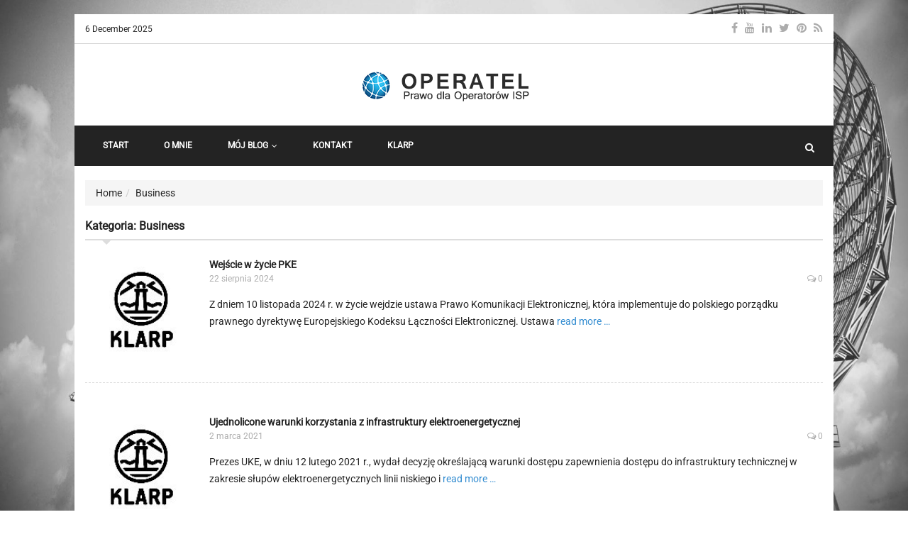

--- FILE ---
content_type: text/html; charset=UTF-8
request_url: https://operatel.pl/category/business/
body_size: 75519
content:
<!DOCTYPE html>
<html lang="pl-PL">
<head>
<meta charset="UTF-8">
<meta http-equiv="X-UA-Compatible" content="IE=edge">
<meta name="viewport" content="width=device-width, initial-scale=1">
<link rel="profile" href="https://gmpg.org/xfn/11">

<title>Business &#8211; Operatel</title>
<meta name='robots' content='max-image-preview:large' />
	<style>img:is([sizes="auto" i], [sizes^="auto," i]) { contain-intrinsic-size: 3000px 1500px }</style>
	<link rel="alternate" type="application/rss+xml" title="Operatel &raquo; Kanał z wpisami" href="https://operatel.pl/feed/" />
<link rel="alternate" type="application/rss+xml" title="Operatel &raquo; Kanał z komentarzami" href="https://operatel.pl/comments/feed/" />
<link rel="alternate" type="application/rss+xml" title="Operatel &raquo; Kanał z wpisami zaszufladkowanymi do kategorii Business" href="https://operatel.pl/category/business/feed/" />
<script type="text/javascript">
/* <![CDATA[ */
window._wpemojiSettings = {"baseUrl":"https:\/\/s.w.org\/images\/core\/emoji\/15.0.3\/72x72\/","ext":".png","svgUrl":"https:\/\/s.w.org\/images\/core\/emoji\/15.0.3\/svg\/","svgExt":".svg","source":{"concatemoji":"https:\/\/operatel.pl\/wp-includes\/js\/wp-emoji-release.min.js?ver=4387b813cfd7db4fa3383a51e1fb1eed"}};
/*! This file is auto-generated */
!function(i,n){var o,s,e;function c(e){try{var t={supportTests:e,timestamp:(new Date).valueOf()};sessionStorage.setItem(o,JSON.stringify(t))}catch(e){}}function p(e,t,n){e.clearRect(0,0,e.canvas.width,e.canvas.height),e.fillText(t,0,0);var t=new Uint32Array(e.getImageData(0,0,e.canvas.width,e.canvas.height).data),r=(e.clearRect(0,0,e.canvas.width,e.canvas.height),e.fillText(n,0,0),new Uint32Array(e.getImageData(0,0,e.canvas.width,e.canvas.height).data));return t.every(function(e,t){return e===r[t]})}function u(e,t,n){switch(t){case"flag":return n(e,"\ud83c\udff3\ufe0f\u200d\u26a7\ufe0f","\ud83c\udff3\ufe0f\u200b\u26a7\ufe0f")?!1:!n(e,"\ud83c\uddfa\ud83c\uddf3","\ud83c\uddfa\u200b\ud83c\uddf3")&&!n(e,"\ud83c\udff4\udb40\udc67\udb40\udc62\udb40\udc65\udb40\udc6e\udb40\udc67\udb40\udc7f","\ud83c\udff4\u200b\udb40\udc67\u200b\udb40\udc62\u200b\udb40\udc65\u200b\udb40\udc6e\u200b\udb40\udc67\u200b\udb40\udc7f");case"emoji":return!n(e,"\ud83d\udc26\u200d\u2b1b","\ud83d\udc26\u200b\u2b1b")}return!1}function f(e,t,n){var r="undefined"!=typeof WorkerGlobalScope&&self instanceof WorkerGlobalScope?new OffscreenCanvas(300,150):i.createElement("canvas"),a=r.getContext("2d",{willReadFrequently:!0}),o=(a.textBaseline="top",a.font="600 32px Arial",{});return e.forEach(function(e){o[e]=t(a,e,n)}),o}function t(e){var t=i.createElement("script");t.src=e,t.defer=!0,i.head.appendChild(t)}"undefined"!=typeof Promise&&(o="wpEmojiSettingsSupports",s=["flag","emoji"],n.supports={everything:!0,everythingExceptFlag:!0},e=new Promise(function(e){i.addEventListener("DOMContentLoaded",e,{once:!0})}),new Promise(function(t){var n=function(){try{var e=JSON.parse(sessionStorage.getItem(o));if("object"==typeof e&&"number"==typeof e.timestamp&&(new Date).valueOf()<e.timestamp+604800&&"object"==typeof e.supportTests)return e.supportTests}catch(e){}return null}();if(!n){if("undefined"!=typeof Worker&&"undefined"!=typeof OffscreenCanvas&&"undefined"!=typeof URL&&URL.createObjectURL&&"undefined"!=typeof Blob)try{var e="postMessage("+f.toString()+"("+[JSON.stringify(s),u.toString(),p.toString()].join(",")+"));",r=new Blob([e],{type:"text/javascript"}),a=new Worker(URL.createObjectURL(r),{name:"wpTestEmojiSupports"});return void(a.onmessage=function(e){c(n=e.data),a.terminate(),t(n)})}catch(e){}c(n=f(s,u,p))}t(n)}).then(function(e){for(var t in e)n.supports[t]=e[t],n.supports.everything=n.supports.everything&&n.supports[t],"flag"!==t&&(n.supports.everythingExceptFlag=n.supports.everythingExceptFlag&&n.supports[t]);n.supports.everythingExceptFlag=n.supports.everythingExceptFlag&&!n.supports.flag,n.DOMReady=!1,n.readyCallback=function(){n.DOMReady=!0}}).then(function(){return e}).then(function(){var e;n.supports.everything||(n.readyCallback(),(e=n.source||{}).concatemoji?t(e.concatemoji):e.wpemoji&&e.twemoji&&(t(e.twemoji),t(e.wpemoji)))}))}((window,document),window._wpemojiSettings);
/* ]]> */
</script>
<style id='wp-emoji-styles-inline-css' type='text/css'>

	img.wp-smiley, img.emoji {
		display: inline !important;
		border: none !important;
		box-shadow: none !important;
		height: 1em !important;
		width: 1em !important;
		margin: 0 0.07em !important;
		vertical-align: -0.1em !important;
		background: none !important;
		padding: 0 !important;
	}
</style>
<link rel='stylesheet' id='wp-block-library-css' href='https://operatel.pl/wp-includes/css/dist/block-library/style.min.css?ver=4387b813cfd7db4fa3383a51e1fb1eed' type='text/css' media='all' />
<style id='classic-theme-styles-inline-css' type='text/css'>
/*! This file is auto-generated */
.wp-block-button__link{color:#fff;background-color:#32373c;border-radius:9999px;box-shadow:none;text-decoration:none;padding:calc(.667em + 2px) calc(1.333em + 2px);font-size:1.125em}.wp-block-file__button{background:#32373c;color:#fff;text-decoration:none}
</style>
<style id='global-styles-inline-css' type='text/css'>
:root{--wp--preset--aspect-ratio--square: 1;--wp--preset--aspect-ratio--4-3: 4/3;--wp--preset--aspect-ratio--3-4: 3/4;--wp--preset--aspect-ratio--3-2: 3/2;--wp--preset--aspect-ratio--2-3: 2/3;--wp--preset--aspect-ratio--16-9: 16/9;--wp--preset--aspect-ratio--9-16: 9/16;--wp--preset--color--black: #000000;--wp--preset--color--cyan-bluish-gray: #abb8c3;--wp--preset--color--white: #ffffff;--wp--preset--color--pale-pink: #f78da7;--wp--preset--color--vivid-red: #cf2e2e;--wp--preset--color--luminous-vivid-orange: #ff6900;--wp--preset--color--luminous-vivid-amber: #fcb900;--wp--preset--color--light-green-cyan: #7bdcb5;--wp--preset--color--vivid-green-cyan: #00d084;--wp--preset--color--pale-cyan-blue: #8ed1fc;--wp--preset--color--vivid-cyan-blue: #0693e3;--wp--preset--color--vivid-purple: #9b51e0;--wp--preset--gradient--vivid-cyan-blue-to-vivid-purple: linear-gradient(135deg,rgba(6,147,227,1) 0%,rgb(155,81,224) 100%);--wp--preset--gradient--light-green-cyan-to-vivid-green-cyan: linear-gradient(135deg,rgb(122,220,180) 0%,rgb(0,208,130) 100%);--wp--preset--gradient--luminous-vivid-amber-to-luminous-vivid-orange: linear-gradient(135deg,rgba(252,185,0,1) 0%,rgba(255,105,0,1) 100%);--wp--preset--gradient--luminous-vivid-orange-to-vivid-red: linear-gradient(135deg,rgba(255,105,0,1) 0%,rgb(207,46,46) 100%);--wp--preset--gradient--very-light-gray-to-cyan-bluish-gray: linear-gradient(135deg,rgb(238,238,238) 0%,rgb(169,184,195) 100%);--wp--preset--gradient--cool-to-warm-spectrum: linear-gradient(135deg,rgb(74,234,220) 0%,rgb(151,120,209) 20%,rgb(207,42,186) 40%,rgb(238,44,130) 60%,rgb(251,105,98) 80%,rgb(254,248,76) 100%);--wp--preset--gradient--blush-light-purple: linear-gradient(135deg,rgb(255,206,236) 0%,rgb(152,150,240) 100%);--wp--preset--gradient--blush-bordeaux: linear-gradient(135deg,rgb(254,205,165) 0%,rgb(254,45,45) 50%,rgb(107,0,62) 100%);--wp--preset--gradient--luminous-dusk: linear-gradient(135deg,rgb(255,203,112) 0%,rgb(199,81,192) 50%,rgb(65,88,208) 100%);--wp--preset--gradient--pale-ocean: linear-gradient(135deg,rgb(255,245,203) 0%,rgb(182,227,212) 50%,rgb(51,167,181) 100%);--wp--preset--gradient--electric-grass: linear-gradient(135deg,rgb(202,248,128) 0%,rgb(113,206,126) 100%);--wp--preset--gradient--midnight: linear-gradient(135deg,rgb(2,3,129) 0%,rgb(40,116,252) 100%);--wp--preset--font-size--small: 13px;--wp--preset--font-size--medium: 20px;--wp--preset--font-size--large: 36px;--wp--preset--font-size--x-large: 42px;--wp--preset--spacing--20: 0.44rem;--wp--preset--spacing--30: 0.67rem;--wp--preset--spacing--40: 1rem;--wp--preset--spacing--50: 1.5rem;--wp--preset--spacing--60: 2.25rem;--wp--preset--spacing--70: 3.38rem;--wp--preset--spacing--80: 5.06rem;--wp--preset--shadow--natural: 6px 6px 9px rgba(0, 0, 0, 0.2);--wp--preset--shadow--deep: 12px 12px 50px rgba(0, 0, 0, 0.4);--wp--preset--shadow--sharp: 6px 6px 0px rgba(0, 0, 0, 0.2);--wp--preset--shadow--outlined: 6px 6px 0px -3px rgba(255, 255, 255, 1), 6px 6px rgba(0, 0, 0, 1);--wp--preset--shadow--crisp: 6px 6px 0px rgba(0, 0, 0, 1);}:where(.is-layout-flex){gap: 0.5em;}:where(.is-layout-grid){gap: 0.5em;}body .is-layout-flex{display: flex;}.is-layout-flex{flex-wrap: wrap;align-items: center;}.is-layout-flex > :is(*, div){margin: 0;}body .is-layout-grid{display: grid;}.is-layout-grid > :is(*, div){margin: 0;}:where(.wp-block-columns.is-layout-flex){gap: 2em;}:where(.wp-block-columns.is-layout-grid){gap: 2em;}:where(.wp-block-post-template.is-layout-flex){gap: 1.25em;}:where(.wp-block-post-template.is-layout-grid){gap: 1.25em;}.has-black-color{color: var(--wp--preset--color--black) !important;}.has-cyan-bluish-gray-color{color: var(--wp--preset--color--cyan-bluish-gray) !important;}.has-white-color{color: var(--wp--preset--color--white) !important;}.has-pale-pink-color{color: var(--wp--preset--color--pale-pink) !important;}.has-vivid-red-color{color: var(--wp--preset--color--vivid-red) !important;}.has-luminous-vivid-orange-color{color: var(--wp--preset--color--luminous-vivid-orange) !important;}.has-luminous-vivid-amber-color{color: var(--wp--preset--color--luminous-vivid-amber) !important;}.has-light-green-cyan-color{color: var(--wp--preset--color--light-green-cyan) !important;}.has-vivid-green-cyan-color{color: var(--wp--preset--color--vivid-green-cyan) !important;}.has-pale-cyan-blue-color{color: var(--wp--preset--color--pale-cyan-blue) !important;}.has-vivid-cyan-blue-color{color: var(--wp--preset--color--vivid-cyan-blue) !important;}.has-vivid-purple-color{color: var(--wp--preset--color--vivid-purple) !important;}.has-black-background-color{background-color: var(--wp--preset--color--black) !important;}.has-cyan-bluish-gray-background-color{background-color: var(--wp--preset--color--cyan-bluish-gray) !important;}.has-white-background-color{background-color: var(--wp--preset--color--white) !important;}.has-pale-pink-background-color{background-color: var(--wp--preset--color--pale-pink) !important;}.has-vivid-red-background-color{background-color: var(--wp--preset--color--vivid-red) !important;}.has-luminous-vivid-orange-background-color{background-color: var(--wp--preset--color--luminous-vivid-orange) !important;}.has-luminous-vivid-amber-background-color{background-color: var(--wp--preset--color--luminous-vivid-amber) !important;}.has-light-green-cyan-background-color{background-color: var(--wp--preset--color--light-green-cyan) !important;}.has-vivid-green-cyan-background-color{background-color: var(--wp--preset--color--vivid-green-cyan) !important;}.has-pale-cyan-blue-background-color{background-color: var(--wp--preset--color--pale-cyan-blue) !important;}.has-vivid-cyan-blue-background-color{background-color: var(--wp--preset--color--vivid-cyan-blue) !important;}.has-vivid-purple-background-color{background-color: var(--wp--preset--color--vivid-purple) !important;}.has-black-border-color{border-color: var(--wp--preset--color--black) !important;}.has-cyan-bluish-gray-border-color{border-color: var(--wp--preset--color--cyan-bluish-gray) !important;}.has-white-border-color{border-color: var(--wp--preset--color--white) !important;}.has-pale-pink-border-color{border-color: var(--wp--preset--color--pale-pink) !important;}.has-vivid-red-border-color{border-color: var(--wp--preset--color--vivid-red) !important;}.has-luminous-vivid-orange-border-color{border-color: var(--wp--preset--color--luminous-vivid-orange) !important;}.has-luminous-vivid-amber-border-color{border-color: var(--wp--preset--color--luminous-vivid-amber) !important;}.has-light-green-cyan-border-color{border-color: var(--wp--preset--color--light-green-cyan) !important;}.has-vivid-green-cyan-border-color{border-color: var(--wp--preset--color--vivid-green-cyan) !important;}.has-pale-cyan-blue-border-color{border-color: var(--wp--preset--color--pale-cyan-blue) !important;}.has-vivid-cyan-blue-border-color{border-color: var(--wp--preset--color--vivid-cyan-blue) !important;}.has-vivid-purple-border-color{border-color: var(--wp--preset--color--vivid-purple) !important;}.has-vivid-cyan-blue-to-vivid-purple-gradient-background{background: var(--wp--preset--gradient--vivid-cyan-blue-to-vivid-purple) !important;}.has-light-green-cyan-to-vivid-green-cyan-gradient-background{background: var(--wp--preset--gradient--light-green-cyan-to-vivid-green-cyan) !important;}.has-luminous-vivid-amber-to-luminous-vivid-orange-gradient-background{background: var(--wp--preset--gradient--luminous-vivid-amber-to-luminous-vivid-orange) !important;}.has-luminous-vivid-orange-to-vivid-red-gradient-background{background: var(--wp--preset--gradient--luminous-vivid-orange-to-vivid-red) !important;}.has-very-light-gray-to-cyan-bluish-gray-gradient-background{background: var(--wp--preset--gradient--very-light-gray-to-cyan-bluish-gray) !important;}.has-cool-to-warm-spectrum-gradient-background{background: var(--wp--preset--gradient--cool-to-warm-spectrum) !important;}.has-blush-light-purple-gradient-background{background: var(--wp--preset--gradient--blush-light-purple) !important;}.has-blush-bordeaux-gradient-background{background: var(--wp--preset--gradient--blush-bordeaux) !important;}.has-luminous-dusk-gradient-background{background: var(--wp--preset--gradient--luminous-dusk) !important;}.has-pale-ocean-gradient-background{background: var(--wp--preset--gradient--pale-ocean) !important;}.has-electric-grass-gradient-background{background: var(--wp--preset--gradient--electric-grass) !important;}.has-midnight-gradient-background{background: var(--wp--preset--gradient--midnight) !important;}.has-small-font-size{font-size: var(--wp--preset--font-size--small) !important;}.has-medium-font-size{font-size: var(--wp--preset--font-size--medium) !important;}.has-large-font-size{font-size: var(--wp--preset--font-size--large) !important;}.has-x-large-font-size{font-size: var(--wp--preset--font-size--x-large) !important;}
:where(.wp-block-post-template.is-layout-flex){gap: 1.25em;}:where(.wp-block-post-template.is-layout-grid){gap: 1.25em;}
:where(.wp-block-columns.is-layout-flex){gap: 2em;}:where(.wp-block-columns.is-layout-grid){gap: 2em;}
:root :where(.wp-block-pullquote){font-size: 1.5em;line-height: 1.6;}
</style>
<link rel='stylesheet' id='bootstrap-css' href='https://operatel.pl/wp-content/themes/prozine/assets/vendor/bs/css/bootstrap.min.css?ver=1.0.1' type='text/css' media='all' />
<link rel='stylesheet' id='font-awesome-css' href='https://operatel.pl/wp-content/themes/prozine/assets/vendor/font-awesome/css/font-awesome.min.css?ver=1.0.1' type='text/css' media='all' />
<link rel='stylesheet' id='owl-carousel-css' href='https://operatel.pl/wp-content/themes/prozine/assets/vendor/owl/assets/owl.carousel.css?ver=1.0.1' type='text/css' media='all' />
<link rel='stylesheet' id='owl-carousel-theme-default-css' href='https://operatel.pl/wp-content/themes/prozine/assets/vendor/owl/assets/owl.theme.default.css?ver=1.0.1' type='text/css' media='all' />
<link rel='stylesheet' id='prozine-css' href='https://operatel.pl/wp-content/themes/prozine/assets/css/main.css?ver=1.0.1' type='text/css' media='all' />
<link rel='stylesheet' id='prozine-wp-css' href='https://operatel.pl/wp-content/themes/prozine/assets/css/wp.css?ver=1.0.1' type='text/css' media='all' />
<script type="text/javascript" src="https://operatel.pl/wp-includes/js/jquery/jquery.min.js?ver=3.7.1" id="jquery-core-js"></script>
<script type="text/javascript" src="https://operatel.pl/wp-includes/js/jquery/jquery-migrate.min.js?ver=3.4.1" id="jquery-migrate-js"></script>
<link rel="https://api.w.org/" href="https://operatel.pl/wp-json/" /><link rel="alternate" title="JSON" type="application/json" href="https://operatel.pl/wp-json/wp/v2/categories/2" /><link rel="EditURI" type="application/rsd+xml" title="RSD" href="https://operatel.pl/xmlrpc.php?rsd" />
<!-- analytics-code google analytics manual tracking code --><script>
	(function(i,s,o,g,r,a,m){i['GoogleAnalyticsObject']=r;i[r]=i[r]||function(){
			(i[r].q=i[r].q||[]).push(arguments)},i[r].l=1*new Date();a=s.createElement(o),
		m=s.getElementsByTagName(o)[0];a.async=1;a.src=g;m.parentNode.insertBefore(a,m)
	})(window,document,'script','https://www.google-analytics.com/analytics.js','ga');

	ga('create', 'UA-61790343-1', 'auto');
	ga('send', 'pageview');

</script><!--  -->        <!--[if lt IE 9]>
            <script src="https://operatel.pl/wp-content/themes/prozine/assets/vendor/html5shiv.js"></script>
            <script src="https://operatel.pl/wp-content/themes/prozine/assets/vendor/respond.min.js"></script>
            <script src="https://operatel.pl/wp-content/themes/prozine/assets/vendor/modernizr.js"></script>
        <![endif]-->
        		<style type="text/css" id="wp-custom-css">
			/*
Tutaj możesz dodać własny CSS.

Naciśnij ikonkę pomocy, żeby dowiedzieć się więcej.
*/

nav
{
	margin-bottom: 20px;
};





		</style>
		<style id="kirki-inline-styles">body{background-color:#fff;background-image:url("https://operatel.pl/wp-content/uploads/2017/03/cropped-bg2a-1024x768@2x.jpg");background-repeat:no-repeat;background-attachment:fixed;font-family:Roboto;font-size:14px;font-weight:400;line-height:1.42857143;-webkit-background-size:cover;-moz-background-size:cover;-ms-background-size:cover;-o-background-size:cover;background-size:cover;}.comments-list .comment-reply:hover,.comments-list a:hover,.contact-row address a,.footer .footer-cat li a:hover,.footer .news-post-widget .news-list-wrap .post-contents .post-heading a:hover,.footer a:hover,.header .logo a,.header .search button:hover, .header .search button:focus,.login-form #back,.login-form .form-suggested-link a:hover,.meta-info div a:hover,.more-content,.news-list-wrap .post-contents .post-heading a:hover,.news-list-wrap .post-contents .post-meta .comments a:hover,.news-ticker > ul > li > a:hover,.news-title a:hover,.popular-post li a:hover,.post-pagination a:hover,.post-pagination a:hover p,.post-paragraph a,.pre-header.dark-color .short-link li a:hover,.pre-header.dark-color .social-link li a:hover{color:#348DD1;}.footer .footer-cat li a:hover,.pagination > .active > a,.pagination > .active > a:focus,.pagination > .active > a:hover,.pagination > .active > span,.pagination > .active > span:focus,.pagination > .active > span:hover{border-color:#348DD1;}#tb-scroll-to-top:hover,.Brick .caption-meta .post-category:hover,.btn-dark:hover,.gal-news .item .special-news .sp-cat:hover,.main-nav li:hover > a,.meta-info .post-category a:hover,.owl-theme .owl-dots .owl-dot.active span,.owl-theme .owl-dots .owl-dot:hover span,.owl-theme .owl-nav [class*='owl-']:hover,.pagination > .active > a,.pagination > .active > a:focus,.pagination > .active > a:hover,.pagination > .active > span,.pagination > .active > span:focus,.pagination > .active > span:hover,.reply-comments-form .btn:hover,.site-navigation ul li a:hover, nav ul li a:focus,.site-navigation ul li ul li a:hover,.site-navigation ul li.active > a,.slider-news .item .special-news .sp-cat:hover,.tag-clouds a:hover,.tags a:hover,.theme-color{background-color:#348DD1;}.h1,.h2,.h3,.h4,.h5,.h6,h1,h2,h3,h4,h5,h6{font-family:Roboto;font-weight:400;}/* cyrillic-ext */
@font-face {
  font-family: 'Roboto';
  font-style: normal;
  font-weight: 400;
  font-stretch: 100%;
  font-display: swap;
  src: url(https://operatel.pl/wp-content/fonts/roboto/KFOMCnqEu92Fr1ME7kSn66aGLdTylUAMQXC89YmC2DPNWubEbVmZiArmlw.woff2) format('woff2');
  unicode-range: U+0460-052F, U+1C80-1C8A, U+20B4, U+2DE0-2DFF, U+A640-A69F, U+FE2E-FE2F;
}
/* cyrillic */
@font-face {
  font-family: 'Roboto';
  font-style: normal;
  font-weight: 400;
  font-stretch: 100%;
  font-display: swap;
  src: url(https://operatel.pl/wp-content/fonts/roboto/KFOMCnqEu92Fr1ME7kSn66aGLdTylUAMQXC89YmC2DPNWubEbVmQiArmlw.woff2) format('woff2');
  unicode-range: U+0301, U+0400-045F, U+0490-0491, U+04B0-04B1, U+2116;
}
/* greek-ext */
@font-face {
  font-family: 'Roboto';
  font-style: normal;
  font-weight: 400;
  font-stretch: 100%;
  font-display: swap;
  src: url(https://operatel.pl/wp-content/fonts/roboto/KFOMCnqEu92Fr1ME7kSn66aGLdTylUAMQXC89YmC2DPNWubEbVmYiArmlw.woff2) format('woff2');
  unicode-range: U+1F00-1FFF;
}
/* greek */
@font-face {
  font-family: 'Roboto';
  font-style: normal;
  font-weight: 400;
  font-stretch: 100%;
  font-display: swap;
  src: url(https://operatel.pl/wp-content/fonts/roboto/KFOMCnqEu92Fr1ME7kSn66aGLdTylUAMQXC89YmC2DPNWubEbVmXiArmlw.woff2) format('woff2');
  unicode-range: U+0370-0377, U+037A-037F, U+0384-038A, U+038C, U+038E-03A1, U+03A3-03FF;
}
/* math */
@font-face {
  font-family: 'Roboto';
  font-style: normal;
  font-weight: 400;
  font-stretch: 100%;
  font-display: swap;
  src: url(https://operatel.pl/wp-content/fonts/roboto/KFOMCnqEu92Fr1ME7kSn66aGLdTylUAMQXC89YmC2DPNWubEbVnoiArmlw.woff2) format('woff2');
  unicode-range: U+0302-0303, U+0305, U+0307-0308, U+0310, U+0312, U+0315, U+031A, U+0326-0327, U+032C, U+032F-0330, U+0332-0333, U+0338, U+033A, U+0346, U+034D, U+0391-03A1, U+03A3-03A9, U+03B1-03C9, U+03D1, U+03D5-03D6, U+03F0-03F1, U+03F4-03F5, U+2016-2017, U+2034-2038, U+203C, U+2040, U+2043, U+2047, U+2050, U+2057, U+205F, U+2070-2071, U+2074-208E, U+2090-209C, U+20D0-20DC, U+20E1, U+20E5-20EF, U+2100-2112, U+2114-2115, U+2117-2121, U+2123-214F, U+2190, U+2192, U+2194-21AE, U+21B0-21E5, U+21F1-21F2, U+21F4-2211, U+2213-2214, U+2216-22FF, U+2308-230B, U+2310, U+2319, U+231C-2321, U+2336-237A, U+237C, U+2395, U+239B-23B7, U+23D0, U+23DC-23E1, U+2474-2475, U+25AF, U+25B3, U+25B7, U+25BD, U+25C1, U+25CA, U+25CC, U+25FB, U+266D-266F, U+27C0-27FF, U+2900-2AFF, U+2B0E-2B11, U+2B30-2B4C, U+2BFE, U+3030, U+FF5B, U+FF5D, U+1D400-1D7FF, U+1EE00-1EEFF;
}
/* symbols */
@font-face {
  font-family: 'Roboto';
  font-style: normal;
  font-weight: 400;
  font-stretch: 100%;
  font-display: swap;
  src: url(https://operatel.pl/wp-content/fonts/roboto/KFOMCnqEu92Fr1ME7kSn66aGLdTylUAMQXC89YmC2DPNWubEbVn6iArmlw.woff2) format('woff2');
  unicode-range: U+0001-000C, U+000E-001F, U+007F-009F, U+20DD-20E0, U+20E2-20E4, U+2150-218F, U+2190, U+2192, U+2194-2199, U+21AF, U+21E6-21F0, U+21F3, U+2218-2219, U+2299, U+22C4-22C6, U+2300-243F, U+2440-244A, U+2460-24FF, U+25A0-27BF, U+2800-28FF, U+2921-2922, U+2981, U+29BF, U+29EB, U+2B00-2BFF, U+4DC0-4DFF, U+FFF9-FFFB, U+10140-1018E, U+10190-1019C, U+101A0, U+101D0-101FD, U+102E0-102FB, U+10E60-10E7E, U+1D2C0-1D2D3, U+1D2E0-1D37F, U+1F000-1F0FF, U+1F100-1F1AD, U+1F1E6-1F1FF, U+1F30D-1F30F, U+1F315, U+1F31C, U+1F31E, U+1F320-1F32C, U+1F336, U+1F378, U+1F37D, U+1F382, U+1F393-1F39F, U+1F3A7-1F3A8, U+1F3AC-1F3AF, U+1F3C2, U+1F3C4-1F3C6, U+1F3CA-1F3CE, U+1F3D4-1F3E0, U+1F3ED, U+1F3F1-1F3F3, U+1F3F5-1F3F7, U+1F408, U+1F415, U+1F41F, U+1F426, U+1F43F, U+1F441-1F442, U+1F444, U+1F446-1F449, U+1F44C-1F44E, U+1F453, U+1F46A, U+1F47D, U+1F4A3, U+1F4B0, U+1F4B3, U+1F4B9, U+1F4BB, U+1F4BF, U+1F4C8-1F4CB, U+1F4D6, U+1F4DA, U+1F4DF, U+1F4E3-1F4E6, U+1F4EA-1F4ED, U+1F4F7, U+1F4F9-1F4FB, U+1F4FD-1F4FE, U+1F503, U+1F507-1F50B, U+1F50D, U+1F512-1F513, U+1F53E-1F54A, U+1F54F-1F5FA, U+1F610, U+1F650-1F67F, U+1F687, U+1F68D, U+1F691, U+1F694, U+1F698, U+1F6AD, U+1F6B2, U+1F6B9-1F6BA, U+1F6BC, U+1F6C6-1F6CF, U+1F6D3-1F6D7, U+1F6E0-1F6EA, U+1F6F0-1F6F3, U+1F6F7-1F6FC, U+1F700-1F7FF, U+1F800-1F80B, U+1F810-1F847, U+1F850-1F859, U+1F860-1F887, U+1F890-1F8AD, U+1F8B0-1F8BB, U+1F8C0-1F8C1, U+1F900-1F90B, U+1F93B, U+1F946, U+1F984, U+1F996, U+1F9E9, U+1FA00-1FA6F, U+1FA70-1FA7C, U+1FA80-1FA89, U+1FA8F-1FAC6, U+1FACE-1FADC, U+1FADF-1FAE9, U+1FAF0-1FAF8, U+1FB00-1FBFF;
}
/* vietnamese */
@font-face {
  font-family: 'Roboto';
  font-style: normal;
  font-weight: 400;
  font-stretch: 100%;
  font-display: swap;
  src: url(https://operatel.pl/wp-content/fonts/roboto/KFOMCnqEu92Fr1ME7kSn66aGLdTylUAMQXC89YmC2DPNWubEbVmbiArmlw.woff2) format('woff2');
  unicode-range: U+0102-0103, U+0110-0111, U+0128-0129, U+0168-0169, U+01A0-01A1, U+01AF-01B0, U+0300-0301, U+0303-0304, U+0308-0309, U+0323, U+0329, U+1EA0-1EF9, U+20AB;
}
/* latin-ext */
@font-face {
  font-family: 'Roboto';
  font-style: normal;
  font-weight: 400;
  font-stretch: 100%;
  font-display: swap;
  src: url(https://operatel.pl/wp-content/fonts/roboto/KFOMCnqEu92Fr1ME7kSn66aGLdTylUAMQXC89YmC2DPNWubEbVmaiArmlw.woff2) format('woff2');
  unicode-range: U+0100-02BA, U+02BD-02C5, U+02C7-02CC, U+02CE-02D7, U+02DD-02FF, U+0304, U+0308, U+0329, U+1D00-1DBF, U+1E00-1E9F, U+1EF2-1EFF, U+2020, U+20A0-20AB, U+20AD-20C0, U+2113, U+2C60-2C7F, U+A720-A7FF;
}
/* latin */
@font-face {
  font-family: 'Roboto';
  font-style: normal;
  font-weight: 400;
  font-stretch: 100%;
  font-display: swap;
  src: url(https://operatel.pl/wp-content/fonts/roboto/KFOMCnqEu92Fr1ME7kSn66aGLdTylUAMQXC89YmC2DPNWubEbVmUiAo.woff2) format('woff2');
  unicode-range: U+0000-00FF, U+0131, U+0152-0153, U+02BB-02BC, U+02C6, U+02DA, U+02DC, U+0304, U+0308, U+0329, U+2000-206F, U+20AC, U+2122, U+2191, U+2193, U+2212, U+2215, U+FEFF, U+FFFD;
}/* cyrillic-ext */
@font-face {
  font-family: 'Roboto';
  font-style: normal;
  font-weight: 400;
  font-stretch: 100%;
  font-display: swap;
  src: url(https://operatel.pl/wp-content/fonts/roboto/KFOMCnqEu92Fr1ME7kSn66aGLdTylUAMQXC89YmC2DPNWubEbVmZiArmlw.woff2) format('woff2');
  unicode-range: U+0460-052F, U+1C80-1C8A, U+20B4, U+2DE0-2DFF, U+A640-A69F, U+FE2E-FE2F;
}
/* cyrillic */
@font-face {
  font-family: 'Roboto';
  font-style: normal;
  font-weight: 400;
  font-stretch: 100%;
  font-display: swap;
  src: url(https://operatel.pl/wp-content/fonts/roboto/KFOMCnqEu92Fr1ME7kSn66aGLdTylUAMQXC89YmC2DPNWubEbVmQiArmlw.woff2) format('woff2');
  unicode-range: U+0301, U+0400-045F, U+0490-0491, U+04B0-04B1, U+2116;
}
/* greek-ext */
@font-face {
  font-family: 'Roboto';
  font-style: normal;
  font-weight: 400;
  font-stretch: 100%;
  font-display: swap;
  src: url(https://operatel.pl/wp-content/fonts/roboto/KFOMCnqEu92Fr1ME7kSn66aGLdTylUAMQXC89YmC2DPNWubEbVmYiArmlw.woff2) format('woff2');
  unicode-range: U+1F00-1FFF;
}
/* greek */
@font-face {
  font-family: 'Roboto';
  font-style: normal;
  font-weight: 400;
  font-stretch: 100%;
  font-display: swap;
  src: url(https://operatel.pl/wp-content/fonts/roboto/KFOMCnqEu92Fr1ME7kSn66aGLdTylUAMQXC89YmC2DPNWubEbVmXiArmlw.woff2) format('woff2');
  unicode-range: U+0370-0377, U+037A-037F, U+0384-038A, U+038C, U+038E-03A1, U+03A3-03FF;
}
/* math */
@font-face {
  font-family: 'Roboto';
  font-style: normal;
  font-weight: 400;
  font-stretch: 100%;
  font-display: swap;
  src: url(https://operatel.pl/wp-content/fonts/roboto/KFOMCnqEu92Fr1ME7kSn66aGLdTylUAMQXC89YmC2DPNWubEbVnoiArmlw.woff2) format('woff2');
  unicode-range: U+0302-0303, U+0305, U+0307-0308, U+0310, U+0312, U+0315, U+031A, U+0326-0327, U+032C, U+032F-0330, U+0332-0333, U+0338, U+033A, U+0346, U+034D, U+0391-03A1, U+03A3-03A9, U+03B1-03C9, U+03D1, U+03D5-03D6, U+03F0-03F1, U+03F4-03F5, U+2016-2017, U+2034-2038, U+203C, U+2040, U+2043, U+2047, U+2050, U+2057, U+205F, U+2070-2071, U+2074-208E, U+2090-209C, U+20D0-20DC, U+20E1, U+20E5-20EF, U+2100-2112, U+2114-2115, U+2117-2121, U+2123-214F, U+2190, U+2192, U+2194-21AE, U+21B0-21E5, U+21F1-21F2, U+21F4-2211, U+2213-2214, U+2216-22FF, U+2308-230B, U+2310, U+2319, U+231C-2321, U+2336-237A, U+237C, U+2395, U+239B-23B7, U+23D0, U+23DC-23E1, U+2474-2475, U+25AF, U+25B3, U+25B7, U+25BD, U+25C1, U+25CA, U+25CC, U+25FB, U+266D-266F, U+27C0-27FF, U+2900-2AFF, U+2B0E-2B11, U+2B30-2B4C, U+2BFE, U+3030, U+FF5B, U+FF5D, U+1D400-1D7FF, U+1EE00-1EEFF;
}
/* symbols */
@font-face {
  font-family: 'Roboto';
  font-style: normal;
  font-weight: 400;
  font-stretch: 100%;
  font-display: swap;
  src: url(https://operatel.pl/wp-content/fonts/roboto/KFOMCnqEu92Fr1ME7kSn66aGLdTylUAMQXC89YmC2DPNWubEbVn6iArmlw.woff2) format('woff2');
  unicode-range: U+0001-000C, U+000E-001F, U+007F-009F, U+20DD-20E0, U+20E2-20E4, U+2150-218F, U+2190, U+2192, U+2194-2199, U+21AF, U+21E6-21F0, U+21F3, U+2218-2219, U+2299, U+22C4-22C6, U+2300-243F, U+2440-244A, U+2460-24FF, U+25A0-27BF, U+2800-28FF, U+2921-2922, U+2981, U+29BF, U+29EB, U+2B00-2BFF, U+4DC0-4DFF, U+FFF9-FFFB, U+10140-1018E, U+10190-1019C, U+101A0, U+101D0-101FD, U+102E0-102FB, U+10E60-10E7E, U+1D2C0-1D2D3, U+1D2E0-1D37F, U+1F000-1F0FF, U+1F100-1F1AD, U+1F1E6-1F1FF, U+1F30D-1F30F, U+1F315, U+1F31C, U+1F31E, U+1F320-1F32C, U+1F336, U+1F378, U+1F37D, U+1F382, U+1F393-1F39F, U+1F3A7-1F3A8, U+1F3AC-1F3AF, U+1F3C2, U+1F3C4-1F3C6, U+1F3CA-1F3CE, U+1F3D4-1F3E0, U+1F3ED, U+1F3F1-1F3F3, U+1F3F5-1F3F7, U+1F408, U+1F415, U+1F41F, U+1F426, U+1F43F, U+1F441-1F442, U+1F444, U+1F446-1F449, U+1F44C-1F44E, U+1F453, U+1F46A, U+1F47D, U+1F4A3, U+1F4B0, U+1F4B3, U+1F4B9, U+1F4BB, U+1F4BF, U+1F4C8-1F4CB, U+1F4D6, U+1F4DA, U+1F4DF, U+1F4E3-1F4E6, U+1F4EA-1F4ED, U+1F4F7, U+1F4F9-1F4FB, U+1F4FD-1F4FE, U+1F503, U+1F507-1F50B, U+1F50D, U+1F512-1F513, U+1F53E-1F54A, U+1F54F-1F5FA, U+1F610, U+1F650-1F67F, U+1F687, U+1F68D, U+1F691, U+1F694, U+1F698, U+1F6AD, U+1F6B2, U+1F6B9-1F6BA, U+1F6BC, U+1F6C6-1F6CF, U+1F6D3-1F6D7, U+1F6E0-1F6EA, U+1F6F0-1F6F3, U+1F6F7-1F6FC, U+1F700-1F7FF, U+1F800-1F80B, U+1F810-1F847, U+1F850-1F859, U+1F860-1F887, U+1F890-1F8AD, U+1F8B0-1F8BB, U+1F8C0-1F8C1, U+1F900-1F90B, U+1F93B, U+1F946, U+1F984, U+1F996, U+1F9E9, U+1FA00-1FA6F, U+1FA70-1FA7C, U+1FA80-1FA89, U+1FA8F-1FAC6, U+1FACE-1FADC, U+1FADF-1FAE9, U+1FAF0-1FAF8, U+1FB00-1FBFF;
}
/* vietnamese */
@font-face {
  font-family: 'Roboto';
  font-style: normal;
  font-weight: 400;
  font-stretch: 100%;
  font-display: swap;
  src: url(https://operatel.pl/wp-content/fonts/roboto/KFOMCnqEu92Fr1ME7kSn66aGLdTylUAMQXC89YmC2DPNWubEbVmbiArmlw.woff2) format('woff2');
  unicode-range: U+0102-0103, U+0110-0111, U+0128-0129, U+0168-0169, U+01A0-01A1, U+01AF-01B0, U+0300-0301, U+0303-0304, U+0308-0309, U+0323, U+0329, U+1EA0-1EF9, U+20AB;
}
/* latin-ext */
@font-face {
  font-family: 'Roboto';
  font-style: normal;
  font-weight: 400;
  font-stretch: 100%;
  font-display: swap;
  src: url(https://operatel.pl/wp-content/fonts/roboto/KFOMCnqEu92Fr1ME7kSn66aGLdTylUAMQXC89YmC2DPNWubEbVmaiArmlw.woff2) format('woff2');
  unicode-range: U+0100-02BA, U+02BD-02C5, U+02C7-02CC, U+02CE-02D7, U+02DD-02FF, U+0304, U+0308, U+0329, U+1D00-1DBF, U+1E00-1E9F, U+1EF2-1EFF, U+2020, U+20A0-20AB, U+20AD-20C0, U+2113, U+2C60-2C7F, U+A720-A7FF;
}
/* latin */
@font-face {
  font-family: 'Roboto';
  font-style: normal;
  font-weight: 400;
  font-stretch: 100%;
  font-display: swap;
  src: url(https://operatel.pl/wp-content/fonts/roboto/KFOMCnqEu92Fr1ME7kSn66aGLdTylUAMQXC89YmC2DPNWubEbVmUiAo.woff2) format('woff2');
  unicode-range: U+0000-00FF, U+0131, U+0152-0153, U+02BB-02BC, U+02C6, U+02DA, U+02DC, U+0304, U+0308, U+0329, U+2000-206F, U+20AC, U+2122, U+2191, U+2193, U+2212, U+2215, U+FEFF, U+FFFD;
}/* cyrillic-ext */
@font-face {
  font-family: 'Roboto';
  font-style: normal;
  font-weight: 400;
  font-stretch: 100%;
  font-display: swap;
  src: url(https://operatel.pl/wp-content/fonts/roboto/KFOMCnqEu92Fr1ME7kSn66aGLdTylUAMQXC89YmC2DPNWubEbVmZiArmlw.woff2) format('woff2');
  unicode-range: U+0460-052F, U+1C80-1C8A, U+20B4, U+2DE0-2DFF, U+A640-A69F, U+FE2E-FE2F;
}
/* cyrillic */
@font-face {
  font-family: 'Roboto';
  font-style: normal;
  font-weight: 400;
  font-stretch: 100%;
  font-display: swap;
  src: url(https://operatel.pl/wp-content/fonts/roboto/KFOMCnqEu92Fr1ME7kSn66aGLdTylUAMQXC89YmC2DPNWubEbVmQiArmlw.woff2) format('woff2');
  unicode-range: U+0301, U+0400-045F, U+0490-0491, U+04B0-04B1, U+2116;
}
/* greek-ext */
@font-face {
  font-family: 'Roboto';
  font-style: normal;
  font-weight: 400;
  font-stretch: 100%;
  font-display: swap;
  src: url(https://operatel.pl/wp-content/fonts/roboto/KFOMCnqEu92Fr1ME7kSn66aGLdTylUAMQXC89YmC2DPNWubEbVmYiArmlw.woff2) format('woff2');
  unicode-range: U+1F00-1FFF;
}
/* greek */
@font-face {
  font-family: 'Roboto';
  font-style: normal;
  font-weight: 400;
  font-stretch: 100%;
  font-display: swap;
  src: url(https://operatel.pl/wp-content/fonts/roboto/KFOMCnqEu92Fr1ME7kSn66aGLdTylUAMQXC89YmC2DPNWubEbVmXiArmlw.woff2) format('woff2');
  unicode-range: U+0370-0377, U+037A-037F, U+0384-038A, U+038C, U+038E-03A1, U+03A3-03FF;
}
/* math */
@font-face {
  font-family: 'Roboto';
  font-style: normal;
  font-weight: 400;
  font-stretch: 100%;
  font-display: swap;
  src: url(https://operatel.pl/wp-content/fonts/roboto/KFOMCnqEu92Fr1ME7kSn66aGLdTylUAMQXC89YmC2DPNWubEbVnoiArmlw.woff2) format('woff2');
  unicode-range: U+0302-0303, U+0305, U+0307-0308, U+0310, U+0312, U+0315, U+031A, U+0326-0327, U+032C, U+032F-0330, U+0332-0333, U+0338, U+033A, U+0346, U+034D, U+0391-03A1, U+03A3-03A9, U+03B1-03C9, U+03D1, U+03D5-03D6, U+03F0-03F1, U+03F4-03F5, U+2016-2017, U+2034-2038, U+203C, U+2040, U+2043, U+2047, U+2050, U+2057, U+205F, U+2070-2071, U+2074-208E, U+2090-209C, U+20D0-20DC, U+20E1, U+20E5-20EF, U+2100-2112, U+2114-2115, U+2117-2121, U+2123-214F, U+2190, U+2192, U+2194-21AE, U+21B0-21E5, U+21F1-21F2, U+21F4-2211, U+2213-2214, U+2216-22FF, U+2308-230B, U+2310, U+2319, U+231C-2321, U+2336-237A, U+237C, U+2395, U+239B-23B7, U+23D0, U+23DC-23E1, U+2474-2475, U+25AF, U+25B3, U+25B7, U+25BD, U+25C1, U+25CA, U+25CC, U+25FB, U+266D-266F, U+27C0-27FF, U+2900-2AFF, U+2B0E-2B11, U+2B30-2B4C, U+2BFE, U+3030, U+FF5B, U+FF5D, U+1D400-1D7FF, U+1EE00-1EEFF;
}
/* symbols */
@font-face {
  font-family: 'Roboto';
  font-style: normal;
  font-weight: 400;
  font-stretch: 100%;
  font-display: swap;
  src: url(https://operatel.pl/wp-content/fonts/roboto/KFOMCnqEu92Fr1ME7kSn66aGLdTylUAMQXC89YmC2DPNWubEbVn6iArmlw.woff2) format('woff2');
  unicode-range: U+0001-000C, U+000E-001F, U+007F-009F, U+20DD-20E0, U+20E2-20E4, U+2150-218F, U+2190, U+2192, U+2194-2199, U+21AF, U+21E6-21F0, U+21F3, U+2218-2219, U+2299, U+22C4-22C6, U+2300-243F, U+2440-244A, U+2460-24FF, U+25A0-27BF, U+2800-28FF, U+2921-2922, U+2981, U+29BF, U+29EB, U+2B00-2BFF, U+4DC0-4DFF, U+FFF9-FFFB, U+10140-1018E, U+10190-1019C, U+101A0, U+101D0-101FD, U+102E0-102FB, U+10E60-10E7E, U+1D2C0-1D2D3, U+1D2E0-1D37F, U+1F000-1F0FF, U+1F100-1F1AD, U+1F1E6-1F1FF, U+1F30D-1F30F, U+1F315, U+1F31C, U+1F31E, U+1F320-1F32C, U+1F336, U+1F378, U+1F37D, U+1F382, U+1F393-1F39F, U+1F3A7-1F3A8, U+1F3AC-1F3AF, U+1F3C2, U+1F3C4-1F3C6, U+1F3CA-1F3CE, U+1F3D4-1F3E0, U+1F3ED, U+1F3F1-1F3F3, U+1F3F5-1F3F7, U+1F408, U+1F415, U+1F41F, U+1F426, U+1F43F, U+1F441-1F442, U+1F444, U+1F446-1F449, U+1F44C-1F44E, U+1F453, U+1F46A, U+1F47D, U+1F4A3, U+1F4B0, U+1F4B3, U+1F4B9, U+1F4BB, U+1F4BF, U+1F4C8-1F4CB, U+1F4D6, U+1F4DA, U+1F4DF, U+1F4E3-1F4E6, U+1F4EA-1F4ED, U+1F4F7, U+1F4F9-1F4FB, U+1F4FD-1F4FE, U+1F503, U+1F507-1F50B, U+1F50D, U+1F512-1F513, U+1F53E-1F54A, U+1F54F-1F5FA, U+1F610, U+1F650-1F67F, U+1F687, U+1F68D, U+1F691, U+1F694, U+1F698, U+1F6AD, U+1F6B2, U+1F6B9-1F6BA, U+1F6BC, U+1F6C6-1F6CF, U+1F6D3-1F6D7, U+1F6E0-1F6EA, U+1F6F0-1F6F3, U+1F6F7-1F6FC, U+1F700-1F7FF, U+1F800-1F80B, U+1F810-1F847, U+1F850-1F859, U+1F860-1F887, U+1F890-1F8AD, U+1F8B0-1F8BB, U+1F8C0-1F8C1, U+1F900-1F90B, U+1F93B, U+1F946, U+1F984, U+1F996, U+1F9E9, U+1FA00-1FA6F, U+1FA70-1FA7C, U+1FA80-1FA89, U+1FA8F-1FAC6, U+1FACE-1FADC, U+1FADF-1FAE9, U+1FAF0-1FAF8, U+1FB00-1FBFF;
}
/* vietnamese */
@font-face {
  font-family: 'Roboto';
  font-style: normal;
  font-weight: 400;
  font-stretch: 100%;
  font-display: swap;
  src: url(https://operatel.pl/wp-content/fonts/roboto/KFOMCnqEu92Fr1ME7kSn66aGLdTylUAMQXC89YmC2DPNWubEbVmbiArmlw.woff2) format('woff2');
  unicode-range: U+0102-0103, U+0110-0111, U+0128-0129, U+0168-0169, U+01A0-01A1, U+01AF-01B0, U+0300-0301, U+0303-0304, U+0308-0309, U+0323, U+0329, U+1EA0-1EF9, U+20AB;
}
/* latin-ext */
@font-face {
  font-family: 'Roboto';
  font-style: normal;
  font-weight: 400;
  font-stretch: 100%;
  font-display: swap;
  src: url(https://operatel.pl/wp-content/fonts/roboto/KFOMCnqEu92Fr1ME7kSn66aGLdTylUAMQXC89YmC2DPNWubEbVmaiArmlw.woff2) format('woff2');
  unicode-range: U+0100-02BA, U+02BD-02C5, U+02C7-02CC, U+02CE-02D7, U+02DD-02FF, U+0304, U+0308, U+0329, U+1D00-1DBF, U+1E00-1E9F, U+1EF2-1EFF, U+2020, U+20A0-20AB, U+20AD-20C0, U+2113, U+2C60-2C7F, U+A720-A7FF;
}
/* latin */
@font-face {
  font-family: 'Roboto';
  font-style: normal;
  font-weight: 400;
  font-stretch: 100%;
  font-display: swap;
  src: url(https://operatel.pl/wp-content/fonts/roboto/KFOMCnqEu92Fr1ME7kSn66aGLdTylUAMQXC89YmC2DPNWubEbVmUiAo.woff2) format('woff2');
  unicode-range: U+0000-00FF, U+0131, U+0152-0153, U+02BB-02BC, U+02C6, U+02DA, U+02DC, U+0304, U+0308, U+0329, U+2000-206F, U+20AC, U+2122, U+2191, U+2193, U+2212, U+2215, U+FEFF, U+FFFD;
}</style></head>

<body data-rsssl=1 itemscope itemtype="https://schema.org/WebPage" class="archive category category-business category-2">
<div class="boxed">

    <!--pre header start-->
<div class="pre-header default-color">
    <div class="container">
        <div class="row">
            <div class="col-md-8">
                <a href="#" id="short-link-toggle"><i class="fa fa-bars"></i></a>
                <ul class="short-link"><li>6 December 2025</li></ul>            </div>
            <div class="col-md-4">
                    <ul class="social-link pull-right clearfix">
        <li><a href="" target="_blank" rel="noopener"><i aria-hidden="true" class="fa fa-facebook"></i></a></li><li><a href="" target="_blank" rel="noopener"><i aria-hidden="true" class="fa fa-youtube"></i></a></li><li><a href="" target="_blank" rel="noopener"><i aria-hidden="true" class="fa fa-linkedin"></i></a></li><li><a href="" target="_blank" rel="noopener"><i aria-hidden="true" class="fa fa-twitter"></i></a></li><li><a href="" target="_blank" rel="noopener"><i aria-hidden="true" class="fa fa-pinterest"></i></a></li><li><a href="" target="_blank" rel="noopener"><i aria-hidden="true" class="fa fa-rss"></i></a></li>    </ul>
                </div>
        </div>
    </div>
</div>
<!--pre header end-->

<!--header start-->
<header class="header">
    <!--responsive shown only start-->
    <div class="mobile-view">
    <a class="mobile" href="#">
        &#9776; Menu    </a>
    <form role="search" method="GET" class="form-inline search-mobile" action="https://operatel.pl/">
        <div class="dropdown">
            <button class="search-icon-m" id="search-btn-m" type="button" data-toggle="dropdown" aria-haspopup="true" aria-expanded="false">
                <i aria-hidden="true" class="fa fa-search"></i>
                <i aria-hidden="true" class="fa fa-times"></i>
                <span class="sr-only">Search</span>
            </button>
            <div class="srch-row dropdown-menu pull-right" aria-labelledby="search-btn-m">
                <input type="text" class="form-control" name="s" value="" placeholder="Search">
                <button type="submit" class="btn btn-link">
                    <i aria-hidden="true" class="fa fa-search"></i>
                    <span class="sr-only">Search</span>
                </button>
            </div>
        </div>
    </form>
</div>    <!--responsive shown only end-->

    <!--logo and advertisement start-->
    <div class="container">
    <div class="row">
        <div class="col-md-12">
            <div class="logo">
                <a href="https://operatel.pl/" rel="home"><img src="https://operatel.pl/wp-content/uploads/2017/04/logo.png" srcset="https://operatel.pl/wp-content/uploads/2017/04/logo.png 1x" alt="Operatel"></a>            </div>
        </div>

    
    </div>
</div>    <!--logo and advertisement end-->

    <!--nav start-->
    <nav class="site-navigation " aria-label="Primary">
    <div class="container">
        <div class="row">
            <div class="col-md-12">
                <ul id="menu-main-menu" class="main-nav"><li id="menu-item-1042" class="menu-item menu-item-type-post_type menu-item-object-page menu-item-home menu-item-1042"><a href="https://operatel.pl/">START</a></li>
<li id="menu-item-634" class="menu-item menu-item-type-post_type menu-item-object-page menu-item-634"><a href="https://operatel.pl/o-mnie/">O Mnie</a></li>
<li id="menu-item-925" class="menu-item menu-item-type-taxonomy menu-item-object-category menu-item-has-children menu-item-925"><a href="https://operatel.pl/category/wszystkie/">Mój Blog <i aria-hidden="true" class="fa fa-angle-down"></i></a>
<ul class="sub-menu">
	<li id="menu-item-315" class="menu-item menu-item-type-taxonomy menu-item-object-category menu-item-315"><a href="https://operatel.pl/category/decyzje-uokik/">Decyzje UOKiK</a></li>
	<li id="menu-item-314" class="menu-item menu-item-type-taxonomy menu-item-object-category menu-item-314"><a href="https://operatel.pl/category/dostep-telekom/">Dostęp telekomunikacyjny</a></li>
	<li id="menu-item-316" class="menu-item menu-item-type-taxonomy menu-item-object-category menu-item-316"><a href="https://operatel.pl/category/odo/">Ochrona Danych Osobowych</a></li>
	<li id="menu-item-318" class="menu-item menu-item-type-taxonomy menu-item-object-category menu-item-318"><a href="https://operatel.pl/category/wzorce/">Wzorce umowne</a></li>
	<li id="menu-item-317" class="menu-item menu-item-type-taxonomy menu-item-object-category menu-item-317"><a href="https://operatel.pl/category/pozostale/">Pozostałe</a></li>
</ul>
</li>
<li id="menu-item-312" class="menu-item menu-item-type-post_type menu-item-object-page menu-item-312"><a href="https://operatel.pl/contact-us/">Kontakt</a></li>
<li id="menu-item-319" class="menu-item menu-item-type-custom menu-item-object-custom menu-item-319"><a href="https://www.klarp.pl">KLARP</a></li>
</ul>
                <div style="clear:both;"></div>

                <form role="search" method="GET" class="form-inline" action="https://operatel.pl/">
                    <div class="dropdown search">
                        <button id="search-btn" class="btn btn-link" type="button" data-toggle="dropdown" aria-haspopup="true" aria-expanded="false">
                            <i aria-hidden="true" class="fa fa-search"></i>
                            <i aria-hidden="true" class="fa fa-times"></i>
                            <span class="sr-only">Search Toggle</span>
                        </button>
                        <div class="srch-row dropdown-menu pull-right" aria-labelledby="search-btn">
                            <input type="text" class="form-control" name="s" value="" placeholder="Search">
                            <button type="submit" class="btn">
                                <i aria-hidden="true" class="fa fa-search"></i>
                                <span class="sr-only">Search</span>
                            </button>
                        </div>
                    </div>
                </form>

            </div>
        </div>
    </div>
</nav>
    <!--nav end-->
</header>
<!--header end--><div class="container">
    <div class="row">
        <div class="col-md-12">
            <!--breadcrumb start-->
            <div role="navigation" aria-label="Breadcrumbs" class="breadcrumb-trail breadcrumbs" itemprop="breadcrumb"><ul class="trail-items breadcrumb" itemscope itemtype="http://schema.org/BreadcrumbList"><li itemprop="itemListElement" itemscope itemtype="http://schema.org/ListItem" class="trail-item breadcrumb-item trail-begin"><a href="https://operatel.pl" rel="home"><span itemprop="name">Home</span></a></li><li itemprop="itemListElement" itemscope itemtype="http://schema.org/ListItem" class="trail-item breadcrumb-item trail-end"><span itemprop="name">Business</span></li></ul></div>            <!--breadcrumb end-->

        
            <div class="archive-page-header">
            <h3 class="news-title">Kategoria: <span>Business</span></h3>            </div><!-- .page-header -->

            <article id="entry-1372" class="post-1372 post type-post status-publish format-standard has-post-thumbnail hentry category-business category-pozostale category-wszystkie tag-nowe-prawo-teklekomunikacyjne tag-prawo-komunikacji-elektronicznej tag-rpt tag-telekomunikacja tag-umowa tag-zmiany-prawa-telekomunikacyjnego">
    <div class="news-list-wrap news-thumb-aside thumb-aside-big">
                <figure class="post-thumb">
            <a href="https://operatel.pl/wejscie-w-zycie-pke/"><img width="150" height="150" src="https://operatel.pl/wp-content/uploads/2017/04/KLARP-symbol-skrot-CMYK-czarny-150x150.jpg" class="attachment-thumbnail size-thumbnail wp-post-image" alt="" decoding="async" srcset="https://operatel.pl/wp-content/uploads/2017/04/KLARP-symbol-skrot-CMYK-czarny-150x150.jpg 150w, https://operatel.pl/wp-content/uploads/2017/04/KLARP-symbol-skrot-CMYK-czarny-690x690.jpg 690w, https://operatel.pl/wp-content/uploads/2017/04/KLARP-symbol-skrot-CMYK-czarny-768x768.jpg 768w, https://operatel.pl/wp-content/uploads/2017/04/KLARP-symbol-skrot-CMYK-czarny-1000x1000.jpg 1000w, https://operatel.pl/wp-content/uploads/2017/04/KLARP-symbol-skrot-CMYK-czarny-580x580.jpg 580w, https://operatel.pl/wp-content/uploads/2017/04/KLARP-symbol-skrot-CMYK-czarny-280x280.jpg 280w, https://operatel.pl/wp-content/uploads/2017/04/KLARP-symbol-skrot-CMYK-czarny.jpg 1667w" sizes="(max-width: 150px) 100vw, 150px" /></a>
        </figure>
                <div class="post-contents">
            <h4 class="post-heading"><a href="https://operatel.pl/wejscie-w-zycie-pke/">Wejście w życie PKE</a></h4>
            <div class="post-meta">
                <a class="date" href="https://operatel.pl/wejscie-w-zycie-pke/">22 sierpnia 2024</a>
                <span class="comments"><a href="https://operatel.pl/wejscie-w-zycie-pke/#respond"><i aria-hidden="true" class="fa fa-comments-o"></i> 0</a></span>
            </div>
            <div class="post-news">
                <p>Z dniem 10 listopada 2024 r. w życie wejdzie ustawa Prawo Komunikacji Elektronicznej, która implementuje do polskiego porządku prawnego dyrektywę Europejskiego Kodeksu Łączności Elektronicznej. Ustawa <a href="https://operatel.pl/wejscie-w-zycie-pke/" class="more-content" title="Continue reading Wejście w życie PKE">read more &#8230;<span class="sr-only">Continue reading Wejście w życie PKE</span></a></p>
            </div>
        </div>
    </div>
</article>
<article id="entry-1302" class="post-1302 post type-post status-publish format-standard has-post-thumbnail hentry category-business category-decyzje-uokik category-dostep-telekom category-news category-wszystkie">
    <div class="news-list-wrap news-thumb-aside thumb-aside-big">
                <figure class="post-thumb">
            <a href="https://operatel.pl/ujednolicone-warunki-korzystania-z-infrastruktury-elektroenergetycznej/"><img width="150" height="150" src="https://operatel.pl/wp-content/uploads/2017/04/KLARP-symbol-skrot-CMYK-czarny-150x150.jpg" class="attachment-thumbnail size-thumbnail wp-post-image" alt="" decoding="async" srcset="https://operatel.pl/wp-content/uploads/2017/04/KLARP-symbol-skrot-CMYK-czarny-150x150.jpg 150w, https://operatel.pl/wp-content/uploads/2017/04/KLARP-symbol-skrot-CMYK-czarny-690x690.jpg 690w, https://operatel.pl/wp-content/uploads/2017/04/KLARP-symbol-skrot-CMYK-czarny-768x768.jpg 768w, https://operatel.pl/wp-content/uploads/2017/04/KLARP-symbol-skrot-CMYK-czarny-1000x1000.jpg 1000w, https://operatel.pl/wp-content/uploads/2017/04/KLARP-symbol-skrot-CMYK-czarny-580x580.jpg 580w, https://operatel.pl/wp-content/uploads/2017/04/KLARP-symbol-skrot-CMYK-czarny-280x280.jpg 280w, https://operatel.pl/wp-content/uploads/2017/04/KLARP-symbol-skrot-CMYK-czarny.jpg 1667w" sizes="(max-width: 150px) 100vw, 150px" /></a>
        </figure>
                <div class="post-contents">
            <h4 class="post-heading"><a href="https://operatel.pl/ujednolicone-warunki-korzystania-z-infrastruktury-elektroenergetycznej/">Ujednolicone warunki korzystania  z infrastruktury elektroenergetycznej</a></h4>
            <div class="post-meta">
                <a class="date" href="https://operatel.pl/ujednolicone-warunki-korzystania-z-infrastruktury-elektroenergetycznej/">2 marca 2021</a>
                <span class="comments"><a href="https://operatel.pl/ujednolicone-warunki-korzystania-z-infrastruktury-elektroenergetycznej/#respond"><i aria-hidden="true" class="fa fa-comments-o"></i> 0</a></span>
            </div>
            <div class="post-news">
                <p>Prezes UKE, w dniu 12 lutego 2021 r., wydał decyzję określającą warunki dostępu zapewnienia dostępu do infrastruktury technicznej w zakresie słupów elektroenergetycznych linii niskiego i <a href="https://operatel.pl/ujednolicone-warunki-korzystania-z-infrastruktury-elektroenergetycznej/" class="more-content" title="Continue reading Ujednolicone warunki korzystania  z infrastruktury elektroenergetycznej">read more &#8230;<span class="sr-only">Continue reading Ujednolicone warunki korzystania  z infrastruktury elektroenergetycznej</span></a></p>
            </div>
        </div>
    </div>
</article>
<article id="entry-1287" class="post-1287 post type-post status-publish format-standard has-post-thumbnail hentry category-business category-wszystkie category-wzorce">
    <div class="news-list-wrap news-thumb-aside thumb-aside-big">
                <figure class="post-thumb">
            <a href="https://operatel.pl/uprawnienia-konsumenckie-przedsiebiorcow-prowadzacych-jednoosobowa-dzialalnosc-gospodarcza/"><img width="150" height="150" src="https://operatel.pl/wp-content/uploads/2017/04/KLARP-symbol-skrot-CMYK-czarny-150x150.jpg" class="attachment-thumbnail size-thumbnail wp-post-image" alt="" decoding="async" srcset="https://operatel.pl/wp-content/uploads/2017/04/KLARP-symbol-skrot-CMYK-czarny-150x150.jpg 150w, https://operatel.pl/wp-content/uploads/2017/04/KLARP-symbol-skrot-CMYK-czarny-690x690.jpg 690w, https://operatel.pl/wp-content/uploads/2017/04/KLARP-symbol-skrot-CMYK-czarny-768x768.jpg 768w, https://operatel.pl/wp-content/uploads/2017/04/KLARP-symbol-skrot-CMYK-czarny-1000x1000.jpg 1000w, https://operatel.pl/wp-content/uploads/2017/04/KLARP-symbol-skrot-CMYK-czarny-580x580.jpg 580w, https://operatel.pl/wp-content/uploads/2017/04/KLARP-symbol-skrot-CMYK-czarny-280x280.jpg 280w, https://operatel.pl/wp-content/uploads/2017/04/KLARP-symbol-skrot-CMYK-czarny.jpg 1667w" sizes="(max-width: 150px) 100vw, 150px" /></a>
        </figure>
                <div class="post-contents">
            <h4 class="post-heading"><a href="https://operatel.pl/uprawnienia-konsumenckie-przedsiebiorcow-prowadzacych-jednoosobowa-dzialalnosc-gospodarcza/">Uprawnienia konsumenckie przedsiębiorców prowadzących jednoosobową działalność gospodarczą</a></h4>
            <div class="post-meta">
                <a class="date" href="https://operatel.pl/uprawnienia-konsumenckie-przedsiebiorcow-prowadzacych-jednoosobowa-dzialalnosc-gospodarcza/">28 stycznia 2021</a>
                <span class="comments"><a href="https://operatel.pl/uprawnienia-konsumenckie-przedsiebiorcow-prowadzacych-jednoosobowa-dzialalnosc-gospodarcza/#respond"><i aria-hidden="true" class="fa fa-comments-o"></i> 0</a></span>
            </div>
            <div class="post-news">
                <p>W związku z wejściem w życie ustawy o zmianie niektórych ustaw w celu ograniczenia obciążeń regulacyjnych w dniu 1 stycznia 2021 r. rozszerzony został zakres <a href="https://operatel.pl/uprawnienia-konsumenckie-przedsiebiorcow-prowadzacych-jednoosobowa-dzialalnosc-gospodarcza/" class="more-content" title="Continue reading Uprawnienia konsumenckie przedsiębiorców prowadzących jednoosobową działalność gospodarczą">read more &#8230;<span class="sr-only">Continue reading Uprawnienia konsumenckie przedsiębiorców prowadzących jednoosobową działalność gospodarczą</span></a></p>
            </div>
        </div>
    </div>
</article>
<article id="entry-1157" class="post-1157 post type-post status-publish format-standard has-post-thumbnail hentry category-business category-wszystkie category-wzorce tag-nowe-prawo-teklekomunikacyjne tag-nowelizacja-pt tag-umowy-telekomunikacyjne tag-wzorce-umowne-telekomunikacyjne tag-zmiana-prawa tag-zmiany-prawa-telekomunikacyjnego">
    <div class="news-list-wrap news-thumb-aside thumb-aside-big">
                <figure class="post-thumb">
            <a href="https://operatel.pl/1157/"><img width="150" height="150" src="https://operatel.pl/wp-content/uploads/2017/04/KLARP-symbol-skrot-CMYK-czarny-150x150.jpg" class="attachment-thumbnail size-thumbnail wp-post-image" alt="" decoding="async" loading="lazy" srcset="https://operatel.pl/wp-content/uploads/2017/04/KLARP-symbol-skrot-CMYK-czarny-150x150.jpg 150w, https://operatel.pl/wp-content/uploads/2017/04/KLARP-symbol-skrot-CMYK-czarny-690x690.jpg 690w, https://operatel.pl/wp-content/uploads/2017/04/KLARP-symbol-skrot-CMYK-czarny-768x768.jpg 768w, https://operatel.pl/wp-content/uploads/2017/04/KLARP-symbol-skrot-CMYK-czarny-1000x1000.jpg 1000w, https://operatel.pl/wp-content/uploads/2017/04/KLARP-symbol-skrot-CMYK-czarny-580x580.jpg 580w, https://operatel.pl/wp-content/uploads/2017/04/KLARP-symbol-skrot-CMYK-czarny-280x280.jpg 280w, https://operatel.pl/wp-content/uploads/2017/04/KLARP-symbol-skrot-CMYK-czarny.jpg 1667w" sizes="auto, (max-width: 150px) 100vw, 150px" /></a>
        </figure>
                <div class="post-contents">
            <h4 class="post-heading"><a href="https://operatel.pl/1157/">Zmiany tuż, tuż &#8211; nowelizacja ustawy Prawo telekomunikacyjne trafiła do Prezydenta</a></h4>
            <div class="post-meta">
                <a class="date" href="https://operatel.pl/1157/">25 marca 2018</a>
                <span class="comments"><a href="https://operatel.pl/1157/#respond"><i aria-hidden="true" class="fa fa-comments-o"></i> 0</a></span>
            </div>
            <div class="post-news">
                <p>W dniu 23 marca 2018 r. projekt ustawy o zmianie ustawy Prawo telekomunikacyjne oraz niektórych innych ustaw został skierowany do Marszałka Sejmu oraz Prezydenta RP <a href="https://operatel.pl/1157/" class="more-content" title="Continue reading Zmiany tuż, tuż &#8211; nowelizacja ustawy Prawo telekomunikacyjne trafiła do Prezydenta">read more &#8230;<span class="sr-only">Continue reading Zmiany tuż, tuż &#8211; nowelizacja ustawy Prawo telekomunikacyjne trafiła do Prezydenta</span></a></p>
            </div>
        </div>
    </div>
</article>
<article id="entry-1148" class="post-1148 post type-post status-publish format-standard has-post-thumbnail hentry category-business">
    <div class="news-list-wrap news-thumb-aside thumb-aside-big">
                <figure class="post-thumb">
            <a href="https://operatel.pl/roszczenia-isp-wzgledem-abonenta-cz-iii-roszczenie-zw-z-brakiem-zwrotu-lub-uszkodzeniem-sprzetu/"><img width="150" height="150" src="https://operatel.pl/wp-content/uploads/2017/04/KLARP-symbol-skrot-CMYK-czarny-150x150.jpg" class="attachment-thumbnail size-thumbnail wp-post-image" alt="" decoding="async" loading="lazy" srcset="https://operatel.pl/wp-content/uploads/2017/04/KLARP-symbol-skrot-CMYK-czarny-150x150.jpg 150w, https://operatel.pl/wp-content/uploads/2017/04/KLARP-symbol-skrot-CMYK-czarny-690x690.jpg 690w, https://operatel.pl/wp-content/uploads/2017/04/KLARP-symbol-skrot-CMYK-czarny-768x768.jpg 768w, https://operatel.pl/wp-content/uploads/2017/04/KLARP-symbol-skrot-CMYK-czarny-1000x1000.jpg 1000w, https://operatel.pl/wp-content/uploads/2017/04/KLARP-symbol-skrot-CMYK-czarny-580x580.jpg 580w, https://operatel.pl/wp-content/uploads/2017/04/KLARP-symbol-skrot-CMYK-czarny-280x280.jpg 280w, https://operatel.pl/wp-content/uploads/2017/04/KLARP-symbol-skrot-CMYK-czarny.jpg 1667w" sizes="auto, (max-width: 150px) 100vw, 150px" /></a>
        </figure>
                <div class="post-contents">
            <h4 class="post-heading"><a href="https://operatel.pl/roszczenia-isp-wzgledem-abonenta-cz-iii-roszczenie-zw-z-brakiem-zwrotu-lub-uszkodzeniem-sprzetu/">Roszczenia ISP względem abonenta cz. III – Roszczenie zw. z brakiem zwrotu lub uszkodzeniem sprzętu</a></h4>
            <div class="post-meta">
                <a class="date" href="https://operatel.pl/roszczenia-isp-wzgledem-abonenta-cz-iii-roszczenie-zw-z-brakiem-zwrotu-lub-uszkodzeniem-sprzetu/">20 marca 2018</a>
                <span class="comments"><a href="https://operatel.pl/roszczenia-isp-wzgledem-abonenta-cz-iii-roszczenie-zw-z-brakiem-zwrotu-lub-uszkodzeniem-sprzetu/#respond"><i aria-hidden="true" class="fa fa-comments-o"></i> 0</a></span>
            </div>
            <div class="post-news">
                <p>Jeszcze innym rodzajem roszczeń przysługujących ISP od abonenta są roszczenia związane z powierzonym sprzętem. Nierzadko zdarza się bowiem, że abonent po wypowiedzeniu umowy nie zwraca <a href="https://operatel.pl/roszczenia-isp-wzgledem-abonenta-cz-iii-roszczenie-zw-z-brakiem-zwrotu-lub-uszkodzeniem-sprzetu/" class="more-content" title="Continue reading Roszczenia ISP względem abonenta cz. III – Roszczenie zw. z brakiem zwrotu lub uszkodzeniem sprzętu">read more &#8230;<span class="sr-only">Continue reading Roszczenia ISP względem abonenta cz. III – Roszczenie zw. z brakiem zwrotu lub uszkodzeniem sprzętu</span></a></p>
            </div>
        </div>
    </div>
</article>
<article id="entry-1146" class="post-1146 post type-post status-publish format-standard has-post-thumbnail hentry category-business category-wzorce">
    <div class="news-list-wrap news-thumb-aside thumb-aside-big">
                <figure class="post-thumb">
            <a href="https://operatel.pl/roszczenia-isp-wzgledem-abonenta-cz-ii-roszczenie-o-zwrot-przyznanej-ulgi/"><img width="150" height="150" src="https://operatel.pl/wp-content/uploads/2017/04/KLARP-symbol-skrot-CMYK-czarny-150x150.jpg" class="attachment-thumbnail size-thumbnail wp-post-image" alt="" decoding="async" loading="lazy" srcset="https://operatel.pl/wp-content/uploads/2017/04/KLARP-symbol-skrot-CMYK-czarny-150x150.jpg 150w, https://operatel.pl/wp-content/uploads/2017/04/KLARP-symbol-skrot-CMYK-czarny-690x690.jpg 690w, https://operatel.pl/wp-content/uploads/2017/04/KLARP-symbol-skrot-CMYK-czarny-768x768.jpg 768w, https://operatel.pl/wp-content/uploads/2017/04/KLARP-symbol-skrot-CMYK-czarny-1000x1000.jpg 1000w, https://operatel.pl/wp-content/uploads/2017/04/KLARP-symbol-skrot-CMYK-czarny-580x580.jpg 580w, https://operatel.pl/wp-content/uploads/2017/04/KLARP-symbol-skrot-CMYK-czarny-280x280.jpg 280w, https://operatel.pl/wp-content/uploads/2017/04/KLARP-symbol-skrot-CMYK-czarny.jpg 1667w" sizes="auto, (max-width: 150px) 100vw, 150px" /></a>
        </figure>
                <div class="post-contents">
            <h4 class="post-heading"><a href="https://operatel.pl/roszczenia-isp-wzgledem-abonenta-cz-ii-roszczenie-o-zwrot-przyznanej-ulgi/">Roszczenia ISP względem abonenta cz. II – Roszczenie o zwrot przyznanej ulgi</a></h4>
            <div class="post-meta">
                <a class="date" href="https://operatel.pl/roszczenia-isp-wzgledem-abonenta-cz-ii-roszczenie-o-zwrot-przyznanej-ulgi/">6 marca 2018</a>
                <span class="comments"><a href="https://operatel.pl/roszczenia-isp-wzgledem-abonenta-cz-ii-roszczenie-o-zwrot-przyznanej-ulgi/#respond"><i aria-hidden="true" class="fa fa-comments-o"></i> 0</a></span>
            </div>
            <div class="post-news">
                <p>Kontynuując problematykę rozpoczętą wpisem na blogu z 14 lutego 2018 r. kolejnym roszczeniem związanym z rozwiązaniem umowy przez abonenta lub przez dostawcę usług z przyczyn leżących <a href="https://operatel.pl/roszczenia-isp-wzgledem-abonenta-cz-ii-roszczenie-o-zwrot-przyznanej-ulgi/" class="more-content" title="Continue reading Roszczenia ISP względem abonenta cz. II – Roszczenie o zwrot przyznanej ulgi">read more &#8230;<span class="sr-only">Continue reading Roszczenia ISP względem abonenta cz. II – Roszczenie o zwrot przyznanej ulgi</span></a></p>
            </div>
        </div>
    </div>
</article>
<article id="entry-1151" class="post-1151 post type-post status-publish format-standard has-post-thumbnail hentry category-business category-dostep-telekom">
    <div class="news-list-wrap news-thumb-aside thumb-aside-big">
                <figure class="post-thumb">
            <a href="https://operatel.pl/dostep-telekomunikacyjny-do-nieruchomosci-poradnik-uke/"><img width="134" height="134" src="https://operatel.pl/wp-content/uploads/2017/03/uke.jpg" class="attachment-thumbnail size-thumbnail wp-post-image" alt="" decoding="async" loading="lazy" srcset="https://operatel.pl/wp-content/uploads/2017/03/uke.jpg 134w, https://operatel.pl/wp-content/uploads/2017/03/uke-100x100.jpg 100w" sizes="auto, (max-width: 134px) 100vw, 134px" /></a>
        </figure>
                <div class="post-contents">
            <h4 class="post-heading"><a href="https://operatel.pl/dostep-telekomunikacyjny-do-nieruchomosci-poradnik-uke/">Dostęp telekomunikacyjny do nieruchomości &#8211; Poradnik UKE</a></h4>
            <div class="post-meta">
                <a class="date" href="https://operatel.pl/dostep-telekomunikacyjny-do-nieruchomosci-poradnik-uke/">17 lutego 2018</a>
                <span class="comments"><a href="https://operatel.pl/dostep-telekomunikacyjny-do-nieruchomosci-poradnik-uke/#respond"><i aria-hidden="true" class="fa fa-comments-o"></i> 0</a></span>
            </div>
            <div class="post-news">
                <p>Prezes Urzędu Komunikacji Elektronicznej przedstawił na swojej stronie internetowej  pakiet trzech dokumentów skierowany do operatorów, dla których trudną do pokonania barierę stanowi uzyskanie nieodpłatnego dostępu <a href="https://operatel.pl/dostep-telekomunikacyjny-do-nieruchomosci-poradnik-uke/" class="more-content" title="Continue reading Dostęp telekomunikacyjny do nieruchomości &#8211; Poradnik UKE">read more &#8230;<span class="sr-only">Continue reading Dostęp telekomunikacyjny do nieruchomości &#8211; Poradnik UKE</span></a></p>
            </div>
        </div>
    </div>
</article>
<article id="entry-1144" class="post-1144 post type-post status-publish format-standard has-post-thumbnail hentry category-business category-wzorce">
    <div class="news-list-wrap news-thumb-aside thumb-aside-big">
                <figure class="post-thumb">
            <a href="https://operatel.pl/roszczenia-isp-wzgledem-abonenta-cz-i-zaplata-abonamentu/"><img width="150" height="150" src="https://operatel.pl/wp-content/uploads/2017/04/KLARP-symbol-skrot-CMYK-czarny-150x150.jpg" class="attachment-thumbnail size-thumbnail wp-post-image" alt="" decoding="async" loading="lazy" srcset="https://operatel.pl/wp-content/uploads/2017/04/KLARP-symbol-skrot-CMYK-czarny-150x150.jpg 150w, https://operatel.pl/wp-content/uploads/2017/04/KLARP-symbol-skrot-CMYK-czarny-690x690.jpg 690w, https://operatel.pl/wp-content/uploads/2017/04/KLARP-symbol-skrot-CMYK-czarny-768x768.jpg 768w, https://operatel.pl/wp-content/uploads/2017/04/KLARP-symbol-skrot-CMYK-czarny-1000x1000.jpg 1000w, https://operatel.pl/wp-content/uploads/2017/04/KLARP-symbol-skrot-CMYK-czarny-580x580.jpg 580w, https://operatel.pl/wp-content/uploads/2017/04/KLARP-symbol-skrot-CMYK-czarny-280x280.jpg 280w, https://operatel.pl/wp-content/uploads/2017/04/KLARP-symbol-skrot-CMYK-czarny.jpg 1667w" sizes="auto, (max-width: 150px) 100vw, 150px" /></a>
        </figure>
                <div class="post-contents">
            <h4 class="post-heading"><a href="https://operatel.pl/roszczenia-isp-wzgledem-abonenta-cz-i-zaplata-abonamentu/">Roszczenia ISP względem abonenta cz. I &#8211; zapłata abonamentu</a></h4>
            <div class="post-meta">
                <a class="date" href="https://operatel.pl/roszczenia-isp-wzgledem-abonenta-cz-i-zaplata-abonamentu/">14 lutego 2018</a>
                <span class="comments"><a href="https://operatel.pl/roszczenia-isp-wzgledem-abonenta-cz-i-zaplata-abonamentu/#respond"><i aria-hidden="true" class="fa fa-comments-o"></i> 0</a></span>
            </div>
            <div class="post-news">
                <p>Powiedzmy szczerze, że utopią jest sytuacja, gdy wszyscy abonenci na czas płacą swoje zobowiązania wynikające z dostarczanych im faktur, nie wypowiadają umowy przed upływem czasu <a href="https://operatel.pl/roszczenia-isp-wzgledem-abonenta-cz-i-zaplata-abonamentu/" class="more-content" title="Continue reading Roszczenia ISP względem abonenta cz. I &#8211; zapłata abonamentu">read more &#8230;<span class="sr-only">Continue reading Roszczenia ISP względem abonenta cz. I &#8211; zapłata abonamentu</span></a></p>
            </div>
        </div>
    </div>
</article>
<article id="entry-1137" class="post-1137 post type-post status-publish format-standard has-post-thumbnail hentry category-business category-pozostale category-wszystkie">
    <div class="news-list-wrap news-thumb-aside thumb-aside-big">
                <figure class="post-thumb">
            <a href="https://operatel.pl/zmiany-w-obowiazku-sporzadzania-planu-dzialan-przedsiebiorcy-telekomunikacyjnego-w-sytuacjach-szczegolnych-zagrozen/"><img width="150" height="150" src="https://operatel.pl/wp-content/uploads/2017/04/KLARP-symbol-skrot-CMYK-czarny-150x150.jpg" class="attachment-thumbnail size-thumbnail wp-post-image" alt="" decoding="async" loading="lazy" srcset="https://operatel.pl/wp-content/uploads/2017/04/KLARP-symbol-skrot-CMYK-czarny-150x150.jpg 150w, https://operatel.pl/wp-content/uploads/2017/04/KLARP-symbol-skrot-CMYK-czarny-690x690.jpg 690w, https://operatel.pl/wp-content/uploads/2017/04/KLARP-symbol-skrot-CMYK-czarny-768x768.jpg 768w, https://operatel.pl/wp-content/uploads/2017/04/KLARP-symbol-skrot-CMYK-czarny-1000x1000.jpg 1000w, https://operatel.pl/wp-content/uploads/2017/04/KLARP-symbol-skrot-CMYK-czarny-580x580.jpg 580w, https://operatel.pl/wp-content/uploads/2017/04/KLARP-symbol-skrot-CMYK-czarny-280x280.jpg 280w, https://operatel.pl/wp-content/uploads/2017/04/KLARP-symbol-skrot-CMYK-czarny.jpg 1667w" sizes="auto, (max-width: 150px) 100vw, 150px" /></a>
        </figure>
                <div class="post-contents">
            <h4 class="post-heading"><a href="https://operatel.pl/zmiany-w-obowiazku-sporzadzania-planu-dzialan-przedsiebiorcy-telekomunikacyjnego-w-sytuacjach-szczegolnych-zagrozen/">Zmiany w obowiązku sporządzania planu działań przedsiębiorcy telekomunikacyjnego w sytuacjach szczególnych zagrożeń</a></h4>
            <div class="post-meta">
                <a class="date" href="https://operatel.pl/zmiany-w-obowiazku-sporzadzania-planu-dzialan-przedsiebiorcy-telekomunikacyjnego-w-sytuacjach-szczegolnych-zagrozen/">8 stycznia 2018</a>
                <span class="comments"><a href="https://operatel.pl/zmiany-w-obowiazku-sporzadzania-planu-dzialan-przedsiebiorcy-telekomunikacyjnego-w-sytuacjach-szczegolnych-zagrozen/#respond"><i aria-hidden="true" class="fa fa-comments-o"></i> 0</a></span>
            </div>
            <div class="post-news">
                <p>Szanowni Państwo, dnia 13 grudnia 2017 r. Prezes Rady Ministrów podpisał rozporządzenie Rady Ministrów z dnia 1 grudnia 2017 r. zmieniające rozporządzenie w sprawie planu <a href="https://operatel.pl/zmiany-w-obowiazku-sporzadzania-planu-dzialan-przedsiebiorcy-telekomunikacyjnego-w-sytuacjach-szczegolnych-zagrozen/" class="more-content" title="Continue reading Zmiany w obowiązku sporządzania planu działań przedsiębiorcy telekomunikacyjnego w sytuacjach szczególnych zagrożeń">read more &#8230;<span class="sr-only">Continue reading Zmiany w obowiązku sporządzania planu działań przedsiębiorcy telekomunikacyjnego w sytuacjach szczególnych zagrożeń</span></a></p>
            </div>
        </div>
    </div>
</article>
<article id="entry-1141" class="post-1141 post type-post status-publish format-standard has-post-thumbnail hentry category-business category-wszystkie category-wzorce">
    <div class="news-list-wrap news-thumb-aside thumb-aside-big">
                <figure class="post-thumb">
            <a href="https://operatel.pl/zmiany-w-prawie-telekomunikacyjnym/"><img width="134" height="134" src="https://operatel.pl/wp-content/uploads/2017/03/uke.jpg" class="attachment-thumbnail size-thumbnail wp-post-image" alt="" decoding="async" loading="lazy" srcset="https://operatel.pl/wp-content/uploads/2017/03/uke.jpg 134w, https://operatel.pl/wp-content/uploads/2017/03/uke-100x100.jpg 100w" sizes="auto, (max-width: 134px) 100vw, 134px" /></a>
        </figure>
                <div class="post-contents">
            <h4 class="post-heading"><a href="https://operatel.pl/zmiany-w-prawie-telekomunikacyjnym/">Zmiany w Prawie telekomunikacyjnym</a></h4>
            <div class="post-meta">
                <a class="date" href="https://operatel.pl/zmiany-w-prawie-telekomunikacyjnym/">4 stycznia 2018</a>
                <span class="comments"><a href="https://operatel.pl/zmiany-w-prawie-telekomunikacyjnym/#respond"><i aria-hidden="true" class="fa fa-comments-o"></i> 0</a></span>
            </div>
            <div class="post-news">
                <p>Urząd Komunikacji Elektronicznej informuje na swojej stronie internetowej, iż Rada Ministrów przyjęła projekt nowelizacji Prawa Telekomunikacyjnego. Do projektu zostały włączone zmiany zaproponowane przez Prezesa UKE. <a href="https://operatel.pl/zmiany-w-prawie-telekomunikacyjnym/" class="more-content" title="Continue reading Zmiany w Prawie telekomunikacyjnym">read more &#8230;<span class="sr-only">Continue reading Zmiany w Prawie telekomunikacyjnym</span></a></p>
            </div>
        </div>
    </div>
</article>

    <!--pagination start-->
            <div class="text-center">
            <ul class="pagination">
            <li class="active"><span aria-current="page" class="page-numbers current">1</span></li>
<li><a class="page-numbers" href="https://operatel.pl/category/business/page/2/">2</a></li>
<li><a class="page-numbers" href="https://operatel.pl/category/business/page/3/">3</a></li>
<li><a class="next page-numbers" href="https://operatel.pl/category/business/page/2/">Next »</a></li>
            </ul>
        </div>
        <!--pagination end-->
            </div>
        
        <div class="col-md-4">
                    </div>
    </div>
</div>

        <!--footer start-->
        <footer class="footer">

                            <div class="container">
                    <div class="row">
                        <div class="col-md-4">
                            <aside id="categories-4" class="widget widget-footer widget_categories"><h3 class="widget-title">Kategorie wpisów</h3>
			<ul>
					<li class="cat-item cat-item-2 current-cat"><a aria-current="page" href="https://operatel.pl/category/business/">Business</a> (25)
</li>
	<li class="cat-item cat-item-3"><a href="https://operatel.pl/category/decyzje-uokik/">Decyzje UOKiK</a> (16)
</li>
	<li class="cat-item cat-item-4"><a href="https://operatel.pl/category/dostep-telekom/">Dostęp telekomunikacyjny</a> (16)
</li>
	<li class="cat-item cat-item-47"><a href="https://operatel.pl/category/news/">News</a> (3)
</li>
	<li class="cat-item cat-item-7"><a href="https://operatel.pl/category/odo/">Ochrona Danych Osobowych</a> (12)
</li>
	<li class="cat-item cat-item-8"><a href="https://operatel.pl/category/pozostale/">Pozostałe</a> (28)
</li>
	<li class="cat-item cat-item-1"><a href="https://operatel.pl/category/wszystkie/">Wszystkie</a> (119)
</li>
	<li class="cat-item cat-item-11"><a href="https://operatel.pl/category/wzorce/">Wzorce umowne</a> (28)
</li>
			</ul>

			</aside>                        </div>
                        <div class="col-md-4">
                            
		<aside id="recent-posts-5" class="widget widget-footer widget_recent_entries">
		<h3 class="widget-title">Najnowsze wpisy</h3>
		<ul>
											<li>
					<a href="https://operatel.pl/odplatnosc-postepowania-przed-uke-w-pke/">Odpłatność postępowania przed UKE w PKE</a>
									</li>
											<li>
					<a href="https://operatel.pl/wypowiedzenie-umowy-w-pke/">Wypowiedzenie umowy w PKE</a>
									</li>
											<li>
					<a href="https://operatel.pl/informacje-przedumowne/">Informacje przedumowne oraz zwięzłe podsumowanie warunków umowy</a>
									</li>
											<li>
					<a href="https://operatel.pl/zawarcie-umowy-o-swiadczenie-uslug-komunikacji-elektronicznej/">Zawarcie umowy o świadczenie usług komunikacji elektronicznej</a>
									</li>
					</ul>

		</aside>                        </div>
                        <div class="col-md-4">
                            <aside id="calendar-1" class="widget widget-footer widget_calendar"><h3 class="widget-title">Kalendarz publikacji</h3><div id="calendar_wrap" class="calendar_wrap"><table id="wp-calendar" class="wp-calendar-table">
	<caption>grudzień 2025</caption>
	<thead>
	<tr>
		<th scope="col" title="poniedziałek">P</th>
		<th scope="col" title="wtorek">W</th>
		<th scope="col" title="środa">Ś</th>
		<th scope="col" title="czwartek">C</th>
		<th scope="col" title="piątek">P</th>
		<th scope="col" title="sobota">S</th>
		<th scope="col" title="niedziela">N</th>
	</tr>
	</thead>
	<tbody>
	<tr><td>1</td><td>2</td><td>3</td><td>4</td><td>5</td><td id="today">6</td><td>7</td>
	</tr>
	<tr>
		<td>8</td><td>9</td><td>10</td><td>11</td><td>12</td><td>13</td><td>14</td>
	</tr>
	<tr>
		<td>15</td><td>16</td><td>17</td><td>18</td><td>19</td><td>20</td><td>21</td>
	</tr>
	<tr>
		<td>22</td><td>23</td><td>24</td><td>25</td><td>26</td><td>27</td><td>28</td>
	</tr>
	<tr>
		<td>29</td><td>30</td><td>31</td>
		<td class="pad" colspan="4">&nbsp;</td>
	</tr>
	</tbody>
	</table><nav aria-label="Poprzednie i następne miesiące" class="wp-calendar-nav">
		<span class="wp-calendar-nav-prev"><a href="https://operatel.pl/2024/09/">&laquo; wrz</a></span>
		<span class="pad">&nbsp;</span>
		<span class="wp-calendar-nav-next">&nbsp;</span>
	</nav></div></aside>                        </div>
                    </div>
                </div>
            
            <div class="footer-secondary">
                <div class="container">
                    <div class="row">
                        <div class="col-md-6">
                            <div class="copyright">
                                Wszelkie prawa zastrzeżone - 2019 - Operatel                            </div>
                        </div>
                        <div class="col-md-6">
                                                    </div>
                    </div>
                </div>
            </div>
        </footer>
        <!--footer end-->

    </div>
    
    <script type="text/javascript" src="https://operatel.pl/wp-content/themes/prozine/assets/vendor/bs/js/bootstrap.min.js?ver=1.0.1" id="bootstrap-js"></script>
<script type="text/javascript" src="https://operatel.pl/wp-content/themes/prozine/assets/vendor/news-ticker.js?ver=1.0.1" id="news-ticker-js"></script>
<script type="text/javascript" src="https://operatel.pl/wp-content/themes/prozine/assets/vendor/jquery.isotope.js?ver=1.0.1" id="isotope-js"></script>
<script type="text/javascript" src="https://operatel.pl/wp-content/themes/prozine/assets/vendor/owl/owl.carousel.js?ver=1.0.1" id="owl-carousel-js"></script>
<script type="text/javascript" src="https://operatel.pl/wp-content/themes/prozine/assets/js/scripts.js?ver=1.0.1" id="prozine-js"></script>
</body>
</html>


--- FILE ---
content_type: text/css
request_url: https://operatel.pl/wp-content/themes/prozine/assets/css/main.css?ver=1.0.1
body_size: 36427
content:
/*----------------------------
 * Theme: Prozine v1.0.0
 * Author: ThemeBucket
-----------------------------*/
/*----------------------------
Table of Contents

01. typography
02. header
03. nav style
04. news ticker
05. grid news
06. gallery news
07. news post
08. extra page
09. login/reg
10. footer

-----------------------------*/
/*----------------------------
typography
-----------------------------*/

body {
    font-family: 'Open Sans', sans-serif;
    font-size: 14px;
    font-weight: 400;
    color: #232323;
    background: #fff;
    text-rendering: optimizeLegibility;
    -webkit-font-smoothing: antialiased;
    -moz-font-smoothing: antialiased;
}
.body-bg {
    background-image: url('../img/body-bg.jpg');
    background-repeat: no-repeat;
    background-attachment: fixed;
    background-position: center top;
    background-size: cover;
}
.body-bg-sports {
    background-image: url('../img/sports/body-bg.jpg');
    background-repeat: no-repeat;
    background-attachment: fixed;
    background-position: center top;
    background-size: cover;
}
p {
    font-size: 14px;
    font-weight: 400;
    line-height: 24px;
    margin-bottom: 20px;
    color: #232323;
}
.boxed {
    width: 1070px;
    margin: 20px auto;
    background: #fff;
}
.boxed .container {
    width: 100%;
}
@media only screen and (max-width: 1079px) {
    .container,
    .boxed {
        width: 100%;
    }
    .boxed {
        margin: 0;
        background: #fff;
    }
    .boxed .container {
        width: 100%;
    }
}
h1,
h2,
h3,
h4,
h5 {
    font-weight: 700;
}
.mb0 {
    margin-bottom: 0 !important;
}
.mb30 {
    margin-bottom: 30px !important;
}
.mt0 {
    margin-top: 0 !important;
}
.mt20 {
    margin-top: 20px !important;
}
.pb0 {
    padding-bottom: 0 !important;
}
.pt0 {
    padding-top: 0 !important;
}
#tb-scroll-to-top {
    line-height: 40px;
    position: fixed;
    right: 20px;
    bottom: 40px;
    width: 40px;
    height: 40px;
    -webkit-transition: all .3s;
    transition: all .3s;
    text-align: center;
    color: #fff;
    background: rgba(0, 0, 0, .6);
}
#tb-scroll-to-top:hover {
    background: #e14340;
}
.tb-scroll-to-top-show {
    -webkit-transform: translateY(0);
    -ms-transform: translateY(0);
    transform: translateY(0);
    opacity: 1;
    filter: alpha(opacity=100);
}
.tb-scroll-to-top-hide {
    -webkit-transform: translateY(40px);
    -ms-transform: translateY(40px);
    transform: translateY(40px);
    opacity: 0;
    filter: alpha(opacity=0);
}
/*----------------------------
header
-----------------------------*/

.pre-header {
    line-height: 40px;
    color: #232323;
    border-bottom: 1px solid #d4d4d4;
}
.pre-header .short-link {
    margin: 0;
    padding: 0;
}
.pre-header .short-link li {
    font-size: 12px;
    display: inline-block;
    margin-right: 15px;
}
.pre-header .short-link li a {
    text-decoration: none;
    color: #232323;
}
.pre-header .short-link li a:hover {
    color: #e14340;
}
.pre-header .social-link {
    margin: 0;
    padding: 0;
}
.pre-header .social-link li {
    font-size: 16px;
    display: inline-block;
    margin-left: 10px;
}
.pre-header .social-link li a {
    color: #acacac;
}
.pre-header .social-link li a:hover {
    color: #e14340;
}
.pre-header #short-link-toggle {
    display: none;
}
@media only screen and (max-width: 991px) {
    .pre-header #short-link-toggle {
        font-size: 20px;
        display: block;
        color: #232323;
    }
    .pre-header .short-link {
        display: none;
    }
    .pre-header .short-link li {
        display: block;
    }
    .pre-header .short-link li a {
        display: block;
    }
    .pre-header .social-link {
        float: left !important;
    }
    .pre-header .social-link li {
        margin-right: 10px;
        margin-left: 0;
    }
}
@media only screen and (max-width: 991px) {
    .dark-color #short-link-toggle,
    .theme-color #short-link-toggle {
        color: #fff;
    }
}
.theme-color {
    color: #fff;
    border: none;
    background: #e14340;
}
.theme-color .short-link li a,
.theme-color .social-link li a {
    color: #fff;
}
.theme-color .short-link li a:hover,
.theme-color .social-link li a:hover {
    opacity: .7;
    color: inherit;
}
.dark-color {
    color: #fff;
    border: none;
    background: #232323;
}
.dark-color .short-link li a,
.dark-color .social-link li a {
    color: #fff;
}
.dark-color .short-link li a:hover,
.dark-color .social-link li a:hover {
    opacity: .7;
    color: inherit;
}
.header > .container {
    padding-top: 15px;
    padding-bottom: 15px;
}
.header .logo a {
    display: inline-block;
    height: 80px;
}
.header .logo img {
    position: absolute;
    top: 0;
    right: 0;
    bottom: 0;
    left: 0;
    width: auto;
    max-height: 80px;
    margin: auto;
}
.header .banner-ad img {
    width: 100%;
    height: auto;
}
.header .mobile-view {
    position: relative;
    display: none;
}
.header .mobile-view .search-mobile {
    position: absolute;
    top: 5px;
    right: 15px;
}
.header .mobile-view .search-mobile .search-icon-m {
    font-size: 20px;
    border: none;
    background: transparent;
}
.header .mobile-view .search-mobile .search-icon-m:focus {
    outline: 0;
}
.header .mobile-view .search-mobile .srch-row {
    width: 335px;
}
.header .mobile-view .search-mobile .srch-row input {
    float: left;
    width: 85.8%;
}
.header .mobile-view .search-mobile .srch-row button {
    margin-left: 5px;
    padding: 6px 12px;
}
@media only screen and (max-width: 320px) {
    .header .mobile-view .search-mobile .srch-row {
        width: 300px;
    }
    .header .mobile-view .search-mobile .srch-row input {
        width: 83.8%;
    }
}
.header .search button {
    color: #fff;
    border: none;
    background: transparent;
}
.header .search button:hover,
.header .search button:focus {
    color: #e14340;
    outline: 0;
}
.header .srch-row {
    position: absolute;
    z-index: 1300;
    top: 40px;
    right: 0;
    width: 300px;
    padding: 10px;
    border: 1px solid #ddd;
    border-radius: 0;
    background: #fff;
    box-shadow: 0 2px 6px rgba(0, 0, 0, .2);
}
.header .srch-row input {
    width: 84.8%;
    border-radius: 0;
    box-shadow: none;
}
.header .srch-row input:focus {
    border-color: #232323;
}
.header .srch-row button {
    padding: 7px 12px;
    color: #fff;
    border-color: #232323;
    border-radius: 0;
    background: #232323;
}
@media only screen and (max-width: 991px) {
    .header .mobile-view {
        display: block;
    }
    .header .search {
        display: none;
    }
}
/*----------------------------
nav style
-----------------------------*/

nav {
    position: relative;
    background: #232323;
}
nav .search {
    font-size: 18px;
    position: absolute;
    top: 15px;
    right: 15px;
    color: #fff;
    border: none;
    background: transparent;
}
nav .search:focus {
    outline: 0;
}
.main-nav {
    margin: 0;
    padding: 0;
    list-style: none;
}
.main-nav ul {
    position: absolute;
    z-index: 1200;
    visibility: hidden;
    width: 200px;
    margin: 0;
    padding: 0;
    list-style: none;
    -webkit-transition: all .3s ease;
    transition: all .3s ease;
    opacity: 0;
    background: #0a0a0a;
}
@media (max-width: 991px) {
    .main-nav ul {
        position: relative;
        display: none;
        visibility: visible;
        overflow: hidden;
        width: 100%;
        opacity: 1;
    }
}
.main-nav li {
    position: relative;
}
.main-nav li a {
    font-size: 14px;
    display: block;
    padding: 15px 30px 15px 25px;
    -webkit-transition: all .3s ease;
    transition: all .3s ease;
    text-align: left;
    vertical-align: middle;
    text-decoration: none;
    color: #fff;
}
.main-nav li a i {
    float: right;
    margin-top: 3px;
    padding-left: 5px;
}
.main-nav li:hover > a {
    color: #fff;
    background-color: #e14340;
}
@media (max-width: 991px) {
    .main-nav li:hover > a {
        background-color: inherit;
    }
}
.main-nav li:hover > ul {
    visibility: visible;
    opacity: 1;
}
.main-nav li.active > a {
    color: #fff;
    background-color: #e14340;
}
@media (max-width: 991px) {
    .main-nav li.active > a {
        color: #e14340;
        background-color: transparent;
    }
}
.main-nav > li {
    float: left;
}
@media (max-width: 991px) {
    .main-nav > li {
        float: none;
    }
    .main-nav > li.active > a {
        color: #fff;
        background-color: #e14340;
    }
}
.main-nav > li > a {
    font-size: 12px;
    font-weight: 700;
    padding: 20px 25px;
    text-transform: uppercase;
}
.main-nav > li > ul ul {
    top: 0;
    right: 0;
    margin-right: -200px;
}
@media (max-width: 991px) {
    .main-nav > li > ul ul {
        padding-left: 20px;
    }
    .main-nav > li > ul ul li a {
        font-size: 13px;
    }
}
/* mobile nav style */

.mobile {
    line-height: 0;
    display: none;
    margin: 0 0 0 15px;
    padding: 20px 15px 15px;
    text-decoration: none;
    color: white;
    background: #232323;
}
.mobile:focus,
.mobile:hover {
    text-decoration: none;
    color: #fff;
}
@media (max-width: 991px) {
    .mobile {
        display: table;
    }
}
.light-border {
    background: transparent;
    box-shadow: 0 0 0 1px #ddd inset;
}
.light-border .search > button {
    color: #232323 !important;
}
.light-border ul li a {
    color: #232323;
}
.light-border ul li ul a {
    color: #fff;
}
.nav-gray-bg {
    background: #ddd;
}
.nav-logo img {
    float: left;
    height: 45px;
    margin-top: 5px;
    margin-right: 40px;
}
@media only screen and (max-width: 991px) {
    .nav-logo img {
        display: none;
    }
}
/*----------------------------
news ticker
-----------------------------*/

.news-ticker {
    position: relative;
    overflow: hidden;
    width: 100%;
    height: 40px;
    margin: 10px 0;
    background: #fff;
}
.news-ticker > ul {
    font-size: 16px;
    position: absolute;
    top: 0;
    right: 40px;
    left: 210px;
    height: 40px;
    margin: 0;
    padding: 0;
    list-style: none;
}
.news-ticker > ul > li {
    line-height: 40px;
    position: absolute;
    display: none;
    width: 100%;
    height: 40px;
}
.news-ticker > ul > li > a {
    font-weight: normal;
    display: block;
    overflow: hidden;
    white-space: nowrap;
    text-decoration: none;
    text-overflow: ellipsis;
    color: #333;
}
.news-ticker > ul > li > a:hover {
    color: #e14340;
}
.news-ticker > ul > li > a > span {
    color: #e14340;
}
.news-ticker > .ticker-title {
    position: relative;
    display: inline-block;
    width: auto;
    height: 40px;
    background: #232323;
}
.news-ticker > .ticker-title > h2 {
    font-size: 14px;
    line-height: 40px;
    display: inline-block;
    box-sizing: border-box;
    height: 40px;
    margin: 0;
    padding: 0 20px;
    color: #fff;
}
.news-ticker > .ticker-title > span {
    position: absolute;
    top: 10px;
    right: -10px;
    width: 0;
    height: 0;
    border-width: 10px 0 10px 10px;
    border-style: solid;
    border-color: transparent transparent transparent #232323;
}
.news-ticker > .ticker-btn {
    position: absolute;
    top: 0;
    right: 0;
    width: 40px;
    height: 40px;
}
.news-ticker > .ticker-btn > span {
    position: absolute;
    top: 0;
    width: 20px;
    height: 40px;
    cursor: pointer;
    opacity: .3;
    background-image: url(../../assets/img/bn-arrows.png);
    background-repeat: no-repeat;
}
.news-ticker > .ticker-btn > span:hover {
    opacity: 1;
}
.news-ticker > .ticker-btn > span:first-child {
    left: 0;
    background-position: left center;
}
.news-ticker > .ticker-btn > span:last-child {
    right: 0;
    background-position: right center;
}
.news-ticker:hover .ticker-btn {
    opacity: 1;
}
/*----------------------------
grid news
-----------------------------*/

.Brick-wrapper {
    width: 101%;
    margin: auto;
    margin-bottom: 20px;
    margin-left: -5px;
}
.Brick {
    position: relative;
    display: inline-block;
}
.Brick .caption-meta {
    position: absolute;
    z-index: 10;
    bottom: 0;
    left: 0;
    padding: 20px;
}
.Brick .caption-meta .post-category {
    font-size: 12px;
    padding: 5px 15px;
    color: #fff;
    border-radius: 30px;
    background: rgba(0, 0, 0, .5);
}
.Brick .caption-meta .post-category:hover {
    background: #e14340;
}
.Brick .caption-meta .meta-info {
    font-size: 12px;
    color: #fff;
}
.Brick .caption-meta .meta-info .author {
    font-weight: 600;
    position: relative;
}
.Brick .caption-meta .meta-info .author:after {
    padding: 0 10px;
    content: '-';
}
.Brick .caption-meta .meta-info a {
    color: #fff;
}
.Brick .caption-meta a {
    text-decoration: none;
}
.Brick .caption-meta h2 {
    font-weight: 600;
    margin-top: 10px;
}
.Brick .caption-meta h2 a {
    color: #fff;
    text-shadow: 1px 1px 3px rgba(0, 0, 0, .2);
}
.Brick--small {
    width: 50%;
    padding-top: 50%;
}
.Brick--small .caption-meta h2 {
    font-size: 16px;
    line-height: 22px;
}
.Brick--medium {
    width: 100%;
    padding-top: 50%;
}
.Brick--medium .caption-meta h2 {
    font-size: 24px;
}
.Brick--large {
    width: 100%;
    padding-top: 100%;
}
@media (min-width: 600px) {
    .Brick--small {
        width: 25%;
        padding-top: 25%;
    }
    .Brick--medium {
        width: 50%;
        padding-top: 25%;
    }
    .Brick--medium .caption-meta h2 {
        font-size: 18px;
    }
    .Brick--large {
        width: 50%;
        padding-top: 50%;
    }
}
.Brick__figure {
    position: absolute;
    top: 5px;
    right: 5px;
    bottom: 5px;
    left: 5px;
    overflow: hidden;
    margin: 0;
    background-repeat: no-repeat;
    background-position: 50% 0;
    background-size: cover;
}
.Brick__figure:before {
    position: absolute;
    z-index: 10;
    bottom: 0;
    display: block;
    width: 100%;
    height: 70%;
    content: '';
    background: -webkit-gradient(linear, left top, left bottom, color-stop(40%, transparent), color-stop(100%, rgba(0, 0, 0, .7)));
    background: -webkit-linear-gradient(top, transparent 40%, rgba(0, 0, 0, .7) 100%);
    background: linear-gradient(to bottom, transparent 40%, rgba(0, 0, 0, .7) 100%);
    filter: progid: DXImageTransform.Microsoft.gradient(startColorstr='#00000000', endColorstr='#b3000000', GradientType=0);
}
.Brick__figure img {
    -webkit-transition: -webkit-transform .3s ease;
    transition: -webkit-transform .3s ease;
    transition: transform .3s ease;
    transition: transform .3s ease, -webkit-transform .3s ease;
}
.Brick__figure:hover img {
    -webkit-transition: -webkit-transform .3s ease;
    transition: -webkit-transform .3s ease;
    transition: transform .3s ease;
    transition: transform .3s ease, -webkit-transform .3s ease;
    -webkit-transform: scale3d(1.1, 1.1, 1);
    transform: scale3d(1.1, 1.1, 1);
}
@media (max-width: 767px) {
    .Brick--small .caption-meta h2 {
        font-size: 14px;
        line-height: 16px;
    }
    .Brick--medium .caption-meta h2 {
        font-size: 18px;
    }
    .Brick--large .caption-meta h2 {
        font-size: 24px;
    }
}
@media (max-width: 320px) {
    .Brick .caption-meta {
        padding: 10px;
    }
}
/*----------------------------
gallery news
-----------------------------*/

.slider-news {
    margin-top: 20px;
    margin-bottom: 20px;
}
.slider-news .item {
    position: relative;
}
.slider-news .item:before {
    position: absolute;
    z-index: 10;
    bottom: 0;
    display: block;
    width: 100%;
    height: 100%;
    content: '';
    background: rgba(0, 0, 0, .5);
}
.slider-news .item .special-news {
    position: absolute;
    z-index: 100;
    top: 50%;
    width: 100%;
    padding: 20px;
    -webkit-transform: translateY(-50%);
    -ms-transform: translateY(-50%);
    transform: translateY(-50%);
    text-align: center;
    color: #fff;
}
.slider-news .item .special-news .sp-headline a {
    text-decoration: none;
    color: #fff;
}
.slider-news .item .special-news .sp-headline a:hover {
    opacity: .8;
}
.slider-news .item .special-news .sp-cat {
    font-size: 12px;
    padding: 5px 15px;
    -webkit-transition: ease .3s;
    transition: ease .3s;
    text-decoration: none;
    color: #fff;
    border-radius: 30px;
    background: rgba(0, 0, 0, .8);
}
.slider-news .item .special-news .sp-cat:hover {
    background: #e14340;
}
.slider-news .item .special-news .date {
    font-size: 12px;
}
.slider-news .item .special-news h4 {
    font-weight: 600;
    line-height: 24px;
}
.gal-news {
    margin-bottom: 20px;
}
.gal-news .item {
    position: relative;
}
.gal-news .item:before {
    position: absolute;
    z-index: 10;
    bottom: 0;
    display: block;
    width: 100%;
    height: 100%;
    content: '';
    background: rgba(0, 0, 0, .3);
}
.gal-news .item .special-news {
    position: absolute;
    z-index: 100;
    bottom: 5%;
    width: 100%;
    padding: 5% 10%;
    text-align: center;
    color: #fff;
}
.gal-news .item .special-news .sp-headline a {
    text-decoration: none;
    color: #fff;
}
.gal-news .item .special-news .sp-headline a:hover {
    opacity: .8;
}
.gal-news .item .special-news .sp-cat {
    font-size: 12px;
    padding: 5px 15px;
    -webkit-transition: ease .3s;
    transition: ease .3s;
    text-decoration: none;
    color: #fff;
    border-radius: 30px;
    background: rgba(0, 0, 0, .8);
}
.gal-news .item .special-news .sp-cat:hover {
    background: #e14340;
}
.gal-news .item .special-news .date {
    font-size: 12px;
}
.gal-news .item .special-news h4 {
    font-size: 24px;
    font-weight: 600;
    line-height: 30px;
}
.gal-news.owl-theme .owl-dots {
    position: relative;
    top: -10px;
    display: block;
    margin-top: -25px !important;
}
.gal-news.owl-theme .owl-dots .owl-dot span {
    background: rgba(255, 255, 255, .3);
}
.gal-news.owl-carousel .owl-nav {
    position: absolute;
    top: 10px;
    right: auto;
    left: 10px;
    margin: 0;
    -webkit-transition: ease .3s;
    transition: ease .3s;
    opacity: 1;
}
.gal-news.owl-carousel .owl-nav .owl-prev {
    position: relative;
}
.gal-news.owl-carousel .owl-nav .owl-prev:before {
    font-family: fontawesome;
    font-size: 20px;
    content: '\f104';
}
.gal-news.owl-carousel .owl-nav .owl-next {
    position: relative;
}
.gal-news.owl-carousel .owl-nav .owl-next:before {
    font-family: fontawesome;
    font-size: 20px;
    content: '\f105';
}
.gal-news.owl-carousel:hover .owl-nav {
    -webkit-transition: ease .3s;
    transition: ease .3s;
    opacity: 1;
}
.owl-carousel .owl-nav {
    position: absolute;
    top: -25px;
    right: 0;
    margin-top: -35px;
    -webkit-transition: ease .3s;
    transition: ease .3s;
    opacity: 1;
}
.owl-carousel .owl-nav .owl-prev {
    position: relative;
}
.owl-carousel .owl-nav .owl-prev:before {
    font-family: fontawesome;
    font-size: 20px;
    content: '\f104';
}
.owl-carousel .owl-nav .owl-next {
    position: relative;
}
.owl-carousel .owl-nav .owl-next:before {
    font-family: fontawesome;
    font-size: 20px;
    content: '\f105';
}
.owl-carousel:hover .owl-nav {
    -webkit-transition: ease .3s;
    transition: ease .3s;
    opacity: 1;
}
.owl-theme .owl-nav [class*='owl-'] {
    margin: 2px;
    padding: 0 10px;
    -webkit-transition: ease .3s;
    transition: ease .3s;
    background: rgba(0, 0, 0, .5);
}
.owl-theme .owl-nav [class*='owl-']:hover {
    -webkit-transition: ease .3s;
    transition: ease .3s;
    background: #e14340;
}
.owl-theme .owl-dots {
    display: none;
    margin-top: 15px;
}
.owl-theme .owl-dots .owl-dot span {
    width: 20px;
    height: 10px;
    -webkit-transition: ease .3s;
    transition: ease .3s;
}
.owl-theme .owl-dots .owl-dot.active span {
    width: 40px;
    -webkit-transition: ease .3s;
    transition: ease .3s;
    background: #e14340;
}
.owl-theme .owl-dots .owl-dot:hover span {
    -webkit-transition: ease .3s;
    transition: ease .3s;
    background: #e14340;
}
.zoom-img {
    position: relative;
    overflow: hidden;
}
.zoom-img img {
    -webkit-transition: -webkit-transform .3s ease;
    transition: -webkit-transform .3s ease;
    transition: transform .3s ease;
    transition: transform .3s ease, -webkit-transform .3s ease;
}
.zoom-img:hover img {
    -webkit-transition: -webkit-transform .3s ease;
    transition: -webkit-transform .3s ease;
    transition: transform .3s ease;
    transition: transform .3s ease, -webkit-transform .3s ease;
    -webkit-transform: scale3d(1.1, 1.1, 1);
    transform: scale3d(1.1, 1.1, 1);
}
@media only screen and (max-width: 480px) {
    .gal-news .item .special-news h4 {
        font-size: 15px;
        line-height: 16px;
    }
}
/*----------------------------
news post
-----------------------------*/

.news-title {
    font-size: 16px;
    font-weight: 700;
    position: relative;
    margin-top: 0;
    margin-bottom: 20px;
    padding-bottom: 10px;
    border-bottom: 2px solid #ddd;
}
.news-title a {
    text-decoration: none;
    text-transform: uppercase;
    color: #232323;
}
.news-title a:hover {
    color: #e14340;
}
.news-title:after {
    position: absolute;
    top: 100%;
    left: 30px;
    margin-left: -8px;
    content: '';
    border-top: 8px solid #ddd;
    border-right: 8px solid transparent;
    border-left: 8px solid transparent;
}
.news-post-widget {
    margin: 0;
    padding: 0;
}
.news-post-widget li {
    display: inline-block;
    list-style: none;
}
.news-post-widget a {
    text-decoration: none;
}
.news-list-wrap {
    display: inline-block;
    width: 100%;
    margin-bottom: 20px;
    padding-bottom: 20px;
    border-bottom: 1px dashed #ddd;
}
.news-list-wrap .post-thumb {
    margin-bottom: 20px;
}
.news-list-wrap .post-thumb img {
    width: 100%;
    height: auto;
}
.news-list-wrap .post-contents .post-heading {
    font-weight: 700;
    line-height: 22px;
    margin-bottom: 3px;
}
.news-list-wrap .post-contents .post-heading a {
    color: #232323;
}
.news-list-wrap .post-contents .post-heading a:hover {
    color: #e14340;
}
.news-list-wrap .post-contents .post-meta {
    font-size: 12px;
    color: #acacac;
}
.news-list-wrap .post-contents .post-meta .date {
    padding-right: 10px;
}
.news-list-wrap .post-contents .post-meta .comments {
    float: right;
}
.news-list-wrap .post-contents .post-meta .comments a {
    color: #acacac;
}
.news-list-wrap .post-contents .post-meta .comments a:hover {
    color: #e14340;
}
.news-list-wrap .post-contents .post-news {
    font-size: 14px;
    line-height: 22px;
    margin-top: 15px;
}
.news-thumb-aside .post-thumb {
    position: relative;
    float: left;
    overflow: hidden;
    width: 80px;
    height: 80px;
    margin-right: 15px;
    margin-bottom: 0;
}
.news-thumb-aside .post-thumb img {
    width: 100%;
    height: auto;
}
.news-thumb-aside .post-contents {
    overflow: hidden;
}
.news-thumb-aside .post-contents .post-heading {
    font-size: 14px;
    line-height: 18px;
    margin-top: 5px;
}
.news-thumb-aside .post-contents .post-meta {
    margin-bottom: 0;
}
.widget-ads {
    display: block;
    margin-bottom: 20px;
}
.widget-ads img {
    width: 100%;
    height: auto;
}
.panel {
    box-shadow: none;
}
.tab-content {
    padding: 10px 0;
}
.nav-tabs > li.active > a,
.nav-tabs > li.active > a:focus,
.nav-tabs > li.active > a:hover,
.nav-tabs > li > a:hover {
    color: #fff;
    border: 1px solid transparent;
    border-bottom-color: transparent;
    border-radius: 3px 3px 0 0;
    background-color: #232323;
}
.nav-tabs {
    border-bottom: 1px solid #232323;
}
.nav-tabs > li > a {
    color: #232323;
}
.popular-post {
    margin: 0;
    padding: 0;
}
.popular-post li {
    font-size: 14px;
    font-weight: 400;
    margin-bottom: 10px;
    padding-bottom: 10px;
    list-style: none;
    border-bottom: 1px dashed #ddd;
}
.popular-post li a {
    color: #232323;
}
.popular-post li a:hover {
    color: #e14340;
}
.tag-clouds a {
    display: inline-block;
    margin: 0 5px 10px;
    padding: 5px 15px;
    text-decoration: none;
    color: #fff;
    border-radius: 30px;
    background: #707070;
}
.tag-clouds a:hover {
    background: #e14340;
}
.inner-ads {
    display: block;
    margin-bottom: 30px;
}
@media (max-width: 767px) {
    .inner-ads img {
        width: 100%;
        height: auto;
    }
}
.ads-title {
    font-size: 11px;
    display: block;
    margin-bottom: 5px;
}
.newsletter {
    margin-bottom: 20px;
    padding: 10px;
    background: #232323;
}
.newsletter button:focus {
    outline: 0;
}
.newsletter input {
    border-color: #fff;
    box-shadow: none;
}
.audio-news,
.video-news {
    position: relative;
}
.audio-news a:after,
.audio-news .media:after,
.video-news a:after,
.video-news .media:after {
    font-family: 'FontAwesome';
    font-size: 15px;
    line-height: 1;
    position: absolute;
    z-index: 10;
    top: 5%;
    right: 5%;
    padding: 6px 7px 7px 10px;
    content: '\f04b';
    color: #fff;
    border: 1px solid #fff;
    border-radius: 100%;
    background: rgba(0, 0, 0, .3);
}
.breadcrumb {
    border-radius: 0;
}
.breadcrumb li a {
    color: #232323;
}
.news-details-header {
    margin-bottom: 20px;
}
.news-details-header h1 {
    margin-bottom: 20px;
}
.meta-info div {
    display: inline-block;
    margin-right: 10px;
    color: #acacac;
}
.meta-info div a {
    text-decoration: none;
    color: #232323;
}
.meta-info div a:hover {
    color: #e14340;
}
.meta-info .post-category a {
    font-size: 12px;
    padding: 5px 10px;
    text-decoration: none;
    color: #fff;
    border-radius: 3px;
    background: #acacac;
}
.meta-info .post-category a:hover {
    color: #fff;
    background: #e14340;
}
.post-share {
    margin-top: 20px;
}
.post-share a {
    font-size: 12px;
    display: inline-block;
    margin-right: 5px;
    color: #fff;
}
.post-share a:hover {
    opacity: .8;
    color: #fff;
}
.post-share .facebook {
    background: #516eab;
}
.post-share .twitter {
    background: #29c5f6;
}
.post-share .google-plus {
    background: #516eab;
}
.post-share .pinterest {
    background: #eb4026;
}
.post-share .linkedin {
    background: #0054a6;
}
.post-thumb-full {
    margin-bottom: 20px;
}
.post-thumb-full img {
    width: auto;
    height: 300px; float: left; margin-right: 20px;
}
.post-img-caption {
    font-style: italic;
    padding: 10px 0;
}
.post-paragraph p {
    font-size: 16px;
    margin-bottom: 20px;
}
.post-paragraph blockquote {
    margin-top: 20px;
}
.post-paragraph ul {
    margin-bottom: 20px;
}
.post-paragraph ul li {
    line-height: 25px;
}
.post-paragraph a {
    color: #e14340;
}
.post-thumb-small {
    float: right;
    margin: 0 0 10px 20px;
}
.tags {
    display: block;
    margin: 20px 0;
    padding: 20px 0;
    border-top: 1px dashed #ddd;
    border-bottom: 1px dashed #ddd;
}
.tags span {
    font-size: 12px;
    font-weight: bold;
    padding: 5px 10px;
    border-radius: 3px;
}
.tags a {
    font-size: 12px;
    padding: 5px 10px;
    text-decoration: none;
    color: #fff;
    border-radius: 3px;
    background: #acacac;
}
.tags a:hover {
    color: #fff;
    background: #e14340;
}
.post-pagination {
    margin: 20px 0;
}
.post-pagination a {
    text-decoration: none;
    color: #232323;
}
.post-pagination a:hover {
    color: #e14340;
}
.post-pagination a:hover p {
    color: #e14340;
}
.author-short-information {
    margin-bottom: 20px;
    padding: 15px;
    border: 1px solid #ddd;
    background: #f7f7f7;
}
.author-short-information .news-list-wrap {
    margin-bottom: 0;
    padding-bottom: 0;
    border-bottom: none;
}
.author-short-information .news-list-wrap .post-heading {
    margin-bottom: 10px;
}
.author-short-information .post-contents p {
    margin-bottom: 0;
}
.author-social-network {
    float: right;
}
.author-social-network a {
    display: inline-block;
    margin-left: 10px;
}
.reply-comments-form {
    display: inline-block;
    margin-bottom: 30px;
}
.reply-comments-form label {
    font-weight: 400;
}
.reply-comments-form input,
.reply-comments-form textarea {
    border-radius: 3px;
    box-shadow: none;
}
.reply-comments-form input:focus,
.reply-comments-form textarea:focus {
    border-color: #232323;
    outline: 0;
    box-shadow: none;
}
.reply-comments-form .btn {
    -webkit-transition: ease .3s;
    transition: ease .3s;
    color: #fff;
    border-radius: 3px;
    background: #232323;
}
.reply-comments-form .btn:hover {
    -webkit-transition: ease .3s;
    transition: ease .3s;
    background: #e14340;
}
.pagination > .active > a,
.pagination > .active > a:focus,
.pagination > .active > a:hover,
.pagination > .active > span,
.pagination > .active > span:focus,
.pagination > .active > span:hover {
    z-index: 3;
    cursor: default;
    color: #fff;
    border-color: #e14340;
    background-color: #e14340;
}
.pagination > li > a,
.pagination > li > span,
.pagination > li > a:focus,
.pagination > li > a:hover,
.pagination > li > span:focus,
.pagination > li > span:hover {
    color: #232323;
}
.thumb-aside-big .post-thumb {
    width: 160px;
    height: 160px;
}
.comments-list .comment-info {
    font-size: 12px;
    margin-bottom: 10px;
    color: #acacac;
}
.comments-list a {
    text-decoration: none;
    color: #232323;
}
.comments-list a:hover {
    color: #e14340;
}
.comments-list .comment-avatar {
    margin-right: 15px;
    border-radius: 50%;
}
.comments-list .comment-author {
    font-size: 14px;
    font-weight: 700;
}
.comments-list .comment-reply {
    float: right;
    text-decoration: none;
}
.comments-list .comment-reply i {
    padding-right: 10px;
}
.comments-list .comment-reply:hover {
    color: #e14340;
}
/* video/audio post */

.video-fit {
    position: relative;
    width: 100%;
    padding-top: 50%;
}
.audio-fit {
    position: relative;
    width: 100%;
    padding-top: 20%;
}
.video-fit iframe,
.video-fit object,
.video-fit embed {
    position: absolute;
    top: 0;
    left: 0;
    width: 100%;
    height: 100%;
    border: none;
}
.audio-fit iframe {
    position: absolute;
    top: 0;
    left: 0;
    width: 100%;
    /*height: 100%;*/
    
    border: none;
}
/*----------------------------
extra page
-----------------------------*/

.intro-banner {
    position: relative;
    height: 600px;
    text-align: center;
    background-image: url('../img/intro-bg.jpg');
    background-repeat: no-repeat;
    background-attachment: fixed;
    background-position: center top;
    background-size: cover;
}
.intro-banner:before {
    position: absolute;
    z-index: 10;
    bottom: 0;
    display: block;
    width: 100%;
    height: 100%;
    content: '';
    background: rgba(0, 0, 0, .5);
}
.intro-banner .container {
    position: absolute;
    z-index: 100;
    top: 50%;
    width: 100%;
    -webkit-transform: translateY(-50%);
    -ms-transform: translateY(-50%);
    transform: translateY(-50%);
    text-align: center;
    color: #fff;
}
.intro-title {
    display: inline-block;
    width: 100%;
    margin-bottom: 30px;
}
.intro-title h1 {
    line-height: 50px;
    margin-top: 0;
}
.intro-title h4 {
    font-weight: 400;
    line-height: 30px;
}
.intro-btn {
    display: inline-block;
}
.intro-btn .btn {
    font-weight: 400;
    display: inline-block;
    margin: 0 5px;
    padding: 12px 40px;
    -webkit-transition: all .3s;
    transition: all .3s;
    text-decoration: none;
    text-transform: uppercase;
    color: #fff;
    border-radius: 3px;
    background: #e14340;
}
.intro-btn .btn:hover {
    -webkit-transition: all .3s;
    transition: all .3s;
    background: #000;
}
.intro-btn .btn-demo {
    color: #232323;
    background: #fff;
}
.intro-btn .btn-demo:hover {
    color: #fff;
}
.section-gap {
    padding: 50px 0;
}
.demo-title {
    font-weight: 400;
    display: inline-block;
    margin-bottom: 50px;
}
.border-less {
    border: none;
}
.feature-grid {
    position: relative;
    margin-bottom: 40px;
}
.feature-grid .feature-content {
    position: relative;
    z-index: 10;
}
.feature-grid .feature-count {
    font-size: 50px;
    font-weight: 300;
    position: relative;
    top: 25px;
    opacity: .5;
    color: #ddd;
}
.demo-wrap {
    background: #f5f5f5;
}
.demo-wrap .news-list-wrap {
    padding: 10px 20px;
}
/*----------------------------
login/reg
-----------------------------*/

.login-form {
    padding: 0 10% 8%;
}
.login-form h2 {
    margin-top: 30px;
    margin-bottom: 30px;
}
.login-form input,
.login-form textarea {
    box-shadow: none;
}
.login-form input:focus,
.login-form textarea:focus {
    border-color: #232323;
    box-shadow: none;
}
.login-form .form-suggested-link {
    margin-top: 30px;
    color: #232323;
}
.login-form .form-suggested-link a {
    color: #acacac;
}
.login-form .form-suggested-link a:hover {
    color: #e14340;
}
.login-form #back {
    color: #e14340;
}
.btn-dark {
    padding: 10px 30px;
    color: #fff;
    background: #232323;
}
.btn-dark:hover {
    color: #fff;
    background: #e14340;
}
button.close {
    width: 40px;
    height: 40px;
    border: 1px solid #000;
    border-radius: 50%;
}
.contact-row,
.policy-row {
    padding: 50px 0;
}
.contact-row address a {
    color: #e14340;
}
.contact-form input,
.contact-form textarea {
    box-shadow: none;
}
.contact-form input:focus,
.contact-form textarea:focus {
    border-color: #232323;
    box-shadow: none;
}
/*----------------------------
footer
-----------------------------*/

.footer {
    padding: 15px 0 0 0;
    color: #fff;
    background: #232323;
}
.footer a {
    color: #acacac;
}
.footer a:hover {
    color: #e14340;
}
.footer .footer-logo {
    margin-top: 20px;
    margin-bottom: 30px;
}
.footer .footer-logo img {
    max-height: 80px;
}
.footer h3 {
    font-size: 18px;
    font-weight: 700;
    margin-bottom: 20px;
    text-transform: uppercase;
}
.footer .abt-mag {
    line-height: 25px;
    margin-bottom: 20px;
    color: #acacac;
}
.footer .news-post-widget .news-list-wrap .post-contents .post-heading a {
    color: #acacac;
}
.footer .news-post-widget .news-list-wrap .post-contents .post-heading a:hover {
    color: #e14340;
}
.footer .footer-cat li {
    float: left;
    width: 48%;
    margin-right: 2%;
    margin-bottom: 10px;
}
.footer .footer-cat li a {
    display: block;
    padding: 8px 10px;
    text-decoration: none;
    color: #acacac;
    border: 1px solid #acacac;
    border-radius: 3px;
}
.footer .footer-cat li a:hover {
    color: #e14340;
    border: 1px solid #e14340;
}
.footer .footer-cat li a span {
    float: right;
}
.footer .footer-secondary {
    padding: 10px 0;
    background: #000;
}
.footer .footer-secondary .copyright {
    font-size: 12px;
}
.footer .footer-secondary .footer-short-link {
    float: right;
}
.footer .footer-secondary .footer-short-link a {
    font-size: 12px;
    margin-left: 10px;
}
@media (max-width: 767px) {
    .footer .footer-secondary .footer-short-link {
        float: left;
    }
    .footer .footer-secondary .footer-short-link a {
        display: inline-block;
        margin-top: 10px;
        margin-right: 10px;
        margin-left: 0;
    }
}
.footer-light {
    background: #fff;
}
.footer-light h3 {
    color: #232323;
}
.footer-light .footer-cat {
    display: inline-block;
    margin-bottom: 30px;
}
.footer-light .footer-cat li {
    width: 100%;
    margin-bottom: 5px;
}
.footer-light .footer-cat li a {
    padding: 0;
    border: none;
}
.footer-light .footer-cat li a:hover {
    padding: 0;
    border: none;
}
.footer-light .f-logo {
    padding: 30px;
}
.footer-light .footer-secondary {
    color: #232323;
    border-top: 1px solid #ddd;
    background: #fff;
}
.footer-light .footer-secondary .copyright {
    text-align: center;
}
.mag-img {
    display: inline-block;
    width: 150px;
    height: auto;
}
.mag-img img {
    width: 100%;
    height: auto;
}
@media (max-width: 320px) {
    .footer .footer-cat li a span {
        display: none;
    }
}
.header .logo a {
    font-size: 30px;
    line-height: 80px;
}
.more-content,
.header .logo a {
    color: #e14340;
}
.more-content:hover,
.more-content:focus,
.header .logo a:hover,
.header .logo a:focus {
    color: #232323;
}
[aria-expanded="true"] .fa-times {
    display: inline-block;
}
[aria-expanded="true"] .fa-search,
[aria-expanded="false"] .fa-times {
    display: none;
}
.content-wrapper {
    padding-right: 10px;
    padding-left: 10px;
}
.page img {
    max-width: 100%;
    height: auto;
}


--- FILE ---
content_type: text/css
request_url: https://operatel.pl/wp-content/themes/prozine/assets/css/wp.css?ver=1.0.1
body_size: 7134
content:
/*--------------------------------------------------------------
# Accessibility
--------------------------------------------------------------*/
/* Text meant only for screen readers. */
.screen-reader-text {
    clip: rect(1px, 1px, 1px, 1px);
    position: absolute !important;
    height: 1px;
    width: 1px;
    overflow: hidden;
    word-wrap: normal !important; /* Many screen reader and browser combinations announce broken words as they would appear visually. */
}

.screen-reader-text:focus {
    background-color: #f1f1f1;
    border-radius: 3px;
    box-shadow: 0 0 2px 2px rgba(0, 0, 0, 0.6);
    clip: auto !important;
    color: #21759b;
    display: block;
    font-size: 14px;
    font-size: 0.875rem;
    font-weight: bold;
    height: auto;
    left: 5px;
    line-height: normal;
    padding: 15px 23px 14px;
    text-decoration: none;
    top: 5px;
    width: auto;
    z-index: 100000; /* Above WP toolbar. */
}

/* Do not show the outline on the skip link target. */
#content[tabindex="-1"]:focus {
    outline: 0;
}

/*--------------------------------------------------------------
# Alignments
--------------------------------------------------------------*/
.alignleft {
    display: inline;
    float: left;
    margin-right: 1.5em;
}

.alignright {
    display: inline;
    float: right;
    margin-left: 1.5em;
}

.aligncenter {
    clear: both;
    display: block;
    margin-left: auto;
    margin-right: auto;
}


/*--------------------------------------------------------------
# Widgets
--------------------------------------------------------------*/
.widget {
    margin: 0 0 1.5em;
}

/* Make sure select elements fit in widgets. */
.widget select {
    max-width: 100%;
}

/*--------------------------------------------------------------
# Content
--------------------------------------------------------------*/
/*--------------------------------------------------------------
## Posts and pages
--------------------------------------------------------------*/
.sticky {
    display: block;
}

.hentry {
    margin: 0 0 1.5em;
}

.byline,
.updated:not(.published) {
    display: none;
}

.single .byline,
.group-blog .byline {
    display: inline;
}

.page-content,
.entry-content,
.entry-summary {
    margin: 1.5em 0 0;
}

.page-links {
    clear: both;
    margin: 0 0 1.5em;
}

/*--------------------------------------------------------------
## Comments
--------------------------------------------------------------*/
.comment-content a {
    word-wrap: break-word;
}

.bypostauthor {
    display: block;
}

/*--------------------------------------------------------------
# Infinite scroll
--------------------------------------------------------------*/
/* Globally hidden elements when Infinite Scroll is supported and in use. */
.infinite-scroll .posts-navigation, /* Older / Newer Posts Navigation (always hidden) */
.infinite-scroll.neverending .site-footer { /* Theme Footer (when set to scrolling) */
    display: none;
}

/* When Infinite Scroll has reached its end we need to re-display elements that were hidden (via .neverending) before. */
.infinity-end.neverending .site-footer {
    display: block;
}

/*--------------------------------------------------------------
# Media
--------------------------------------------------------------*/
.page-content .wp-smiley,
.entry-content .wp-smiley,
.comment-content .wp-smiley {
    border: none;
    margin-bottom: 0;
    margin-top: 0;
    padding: 0;
}

/* Make sure embeds and iframes fit their containers. */
embed,
iframe,
object {
    max-width: 100%;
}

/*--------------------------------------------------------------
## Captions
--------------------------------------------------------------*/
.wp-caption {
    margin-bottom: 1.5em;
    max-width: 100%;
}

.wp-caption img[class*="wp-image-"] {
    display: block;
    margin-left: auto;
    margin-right: auto;
}

.wp-caption .wp-caption-text {
    margin: 0.8075em 0;
}

.wp-caption-text {
    text-align: center;
}

/*--------------------------------------------------------------
## Galleries
--------------------------------------------------------------*/
.gallery {
    margin-bottom: 1.5em;
}

.gallery-item {
    display: inline-block;
    text-align: center;
    vertical-align: top;
    width: 100%;
}

.gallery-columns-2 .gallery-item {
    max-width: 50%;
}

.gallery-columns-3 .gallery-item {
    max-width: 33.33%;
}

.gallery-columns-4 .gallery-item {
    max-width: 25%;
}

.gallery-columns-5 .gallery-item {
    max-width: 20%;
}

.gallery-columns-6 .gallery-item {
    max-width: 16.66%;
}

.gallery-columns-7 .gallery-item {
    max-width: 14.28%;
}

.gallery-columns-8 .gallery-item {
    max-width: 12.5%;
}

.gallery-columns-9 .gallery-item {
    max-width: 11.11%;
}

.gallery-caption {
    display: block;
}

/*----------------------------
default widgets style
-----------------------------*/
/*.widget { margin-bottom:30px; }*/

.widget ul, .widget-footer ul { padding:0px; }

.widget li, .widget-footer li { list-style: none; margin-bottom:10px; position:relative; padding-left: 10px;}

.widget li:before, .widget-footer li:before { position:absolute; left:0px; content:'-'}

.widget li a, .logged-in-as a { color:#5a5a5a; }

.widget .rss-date, .widget-footer .rss-date {display:block; color:#ddd; color: #949494; margin-bottom: 10px;}

#wp-calendar { width:100%; }
#wp-calendar a { color:#5a5a5a; text-decoration:underline; }

.widget_search .search-field{ border: 1px solid #ddd; padding: 8px 10px;}

.widget_search .search-field:focus{outline:none; border-color:#333;}

.widget_search .search-submit {padding: 9px 15px; background: #222; border: none; color: #fff;}

.widget-footer .search-submit {padding: 9px 15px; background: #fff; border: none; color: #333;}

.widget_search .search-submit:hover {opacity:.6;}

.widget .textwidget img, .widget-footer .textwidget img {width:100%; height:auto;}

.widget-footer .textwidget p {color:#fff;}

.widget select { width: 100%; height:35px; background:none;}

.post-paragraph img {max-width:100%; height:auto;}

.footer-short-link{margin-bottom:0;}

.page-content .search-form  {margin-bottom:30px;}

.page-content .search-form .search-field {border: 1px solid #ddd; height: 35px; padding: 8px 10px; width: 100%;}

.page-content .search-form .search-field:focus{outline:none; border-color:#333;}

.page-content .search-form label {width: 55%;}

.page-content .search-form .search-submit {padding: 7px 15px; background: #333; border: none; color: #fff; height: 34px;}

.reply-comments-form {  width: 100%; }

.comment-info .edit-link a{ color:#5a5a5a; text-decoration:underline;}

.comment-info time {margin-right:10px;}

.reply-comments-form input, .reply-comments-form textarea, .reply-comments-form .btn { border-radius: 0px; }

@media (max-width: 480px) {
      .comments-list .comment-reply {
          float: none;         
          margin-top: 5px;
      }
  }

.prozine-ad-wrapper { text-align: center }
.prozine-ad-wrapper img {
    max-width: 100%;
    height: auto;
}

.post-meta a { color: #acacac }
.post-meta a:hover { color: #333; }
.owl-carousel .owl-item img { height: auto }

--- FILE ---
content_type: text/plain
request_url: https://www.google-analytics.com/j/collect?v=1&_v=j102&a=1919702030&t=pageview&_s=1&dl=https%3A%2F%2Foperatel.pl%2Fcategory%2Fbusiness%2F&ul=en-us%40posix&dt=Business%20%E2%80%93%20Operatel&sr=1280x720&vp=1280x720&_u=IEBAAEABAAAAACAAI~&jid=60569511&gjid=513295839&cid=1603255247.1764981784&tid=UA-61790343-1&_gid=716013596.1764981784&_r=1&_slc=1&z=1403119336
body_size: -449
content:
2,cG-ZVG7W765P7

--- FILE ---
content_type: application/javascript
request_url: https://operatel.pl/wp-content/themes/prozine/assets/js/scripts.js?ver=1.0.1
body_size: 6267
content:
/**
 * Scripts initializations
 *
 * @package ProZine
 * @author ThemeBucket
 */

;(function ($) {
    "use strict";

    function initLoginForm() {
        var $regBtn = $("#reg-btn"),
            $loginBtn = $("#login-btn"),
            $fpBtn = $("#fp-btn"),
            $back = $("#back"),

            $loginFormWrap = $(".login-form-wrap"),
            $regFormWrap = $(".reg-form-wrap"),
            $forgetFormWrap = $(".forgot-pwd-form-wrap");

        $regBtn.on("click", function(){
            $loginFormWrap.hide();
            $regFormWrap.show();
        });

        $loginBtn.on("click", function(){
            $loginFormWrap.show();
            $regFormWrap.hide();
        });

        $fpBtn.on("click", function(){
            $forgetFormWrap.show();
            $loginFormWrap.hide();
        });

        $back.on("click", function(){
            $loginFormWrap.show();
            $forgetFormWrap.hide();
        });
    }

    $(function() {
        /* ---------------------------------------------
        pre header mobile view
        --------------------------------------------- */
        $("#short-link-toggle").on("click", function(){
            $(".short-link").toggle("slow");
        });

        /* ---------------------------------------------
        login page
        --------------------------------------------- */
        initLoginForm();

        /* ---------------------------------------------
        nav init
        --------------------------------------------- */
        $(".mobile").on("click", function(e) {
            e.preventDefault();
            $(".main-nav").slideToggle();
        });

        $(".main-nav > li > ul").each(function() {
            var $this = $(this);
            $this.find("ul").prev("a").append("<i class=\"fa fa-angle-right\"></i>");
        });

        function navMobile() {
            var $mainNav = $(".main-nav");
            // initial hide
            $mainNav.hide();

            $(".main-nav > li ul").each(function() {
                $(this).prev().addClass("js-hasDrowdown");
            });

            $mainNav.on("click.mobileLink", ".js-hasDrowdown", function(e) {
                e.preventDefault();
                var $this = $(this);
                $this.parent().toggleClass("open");
                $this.next("ul").slideToggle();
            });
        }

        function navLaptop() {
            var $mainNav = $(".main-nav");

            $mainNav.show();

            $(".main-nav > li ul").each(function() {
                var $this = $(this);
                $this.prev().removeClass("js-hasDrowdown");
                $this.removeAttr("style");
            });

            $mainNav.off("click.mobileLink");
        }

        // if Mobile
        var screen = 992;
        var windowHeight, windowWidth;

        // windowSize
        // call this function to get windowSize any time
        function windowSize() {
            var $window = $(window);
            windowHeight = window.innerHeight ? window.innerHeight : $window.height();
            windowWidth = window.innerWidth ? window.innerWidth : $window.width();
        }
        windowSize();

        if ((windowWidth < screen)) {
            navMobile();
        }

        // get window size on window resize
        $(window).resize(function() {
            windowSize();
            if (windowWidth < screen) {
                navMobile();
            } else {
                navLaptop();
            }
        });

        /* ---------------------------------------------
        breaking News
        --------------------------------------------- */
        $("#bn1").breakingNews({
            effect      :"slide-h",
            autoplay    :true,
            timer       :3000,
            color       :"red"
        });


        /* ---------------------------------------------
        grid view
        --------------------------------------------- */
        var $brickWrapper = $(".js-brick-wrapper"),
        $brickFigures = $brickWrapper.find(".Brick__figure");

        $brickWrapper.masonry({
            // options
            itemSelector: ".Brick",
            percentPosition: true,
            columnWidth: ".Brick--small",
        });

        $brickFigures.each(function(index, figure) {
            var $figure = $(figure),
            src = $figure.data("src");

            if (src) {
                $figure.css({
                    backgroundImage: "url(\"" + src + "\")"
                });
            }
        });

        /* ---------------------------------------------
        owl carousel
        --------------------------------------------- */
        var $sliderNews = $(".slider-news");
        $sliderNews.owlCarousel({
            margin: 10,
            nav: true,
            loop: true,
            autoplay: true,
            responsive: {
                0: {items: 1},
                600: {items: 2},
                1000: {items: 3}
            }
        });

        var $galNews = $(".gal-news");
        $galNews.owlCarousel({
            margin: 10,
            nav: true,
            loop: true,
            autoplay: true,
            responsive: {
                0: {items: 1},
                600: {items: 1},
                1000: {items: 1}
            }
        });

        /* ---------------------------------------------
        Back To Top
        --------------------------------------------- */
        $("body").append("<a id=\"tb-scroll-to-top\" data-scroll class=\"tb-scroll-to-top-hide\" href=\"#\"><i class=\"fa fa-angle-up\"></i></a>");

        var $tbScrollBack = $("#tb-scroll-to-top");
        $(window).on("scroll", function() {
            if($(this).scrollTop() > 250 ) {
                $tbScrollBack
                .addClass("tb-scroll-to-top-show")
                .removeClass("tb-scroll-to-top-hide");
            } else {
                $tbScrollBack
                .addClass("tb-scroll-to-top-hide")
                .removeClass("tb-scroll-to-top-show");
            }
        });

        $tbScrollBack.on("click", function(e){
            e.preventDefault();
            $("html,body").animate({
                scrollTop: 0
            }, 400 );
        });

    });

})(jQuery);
